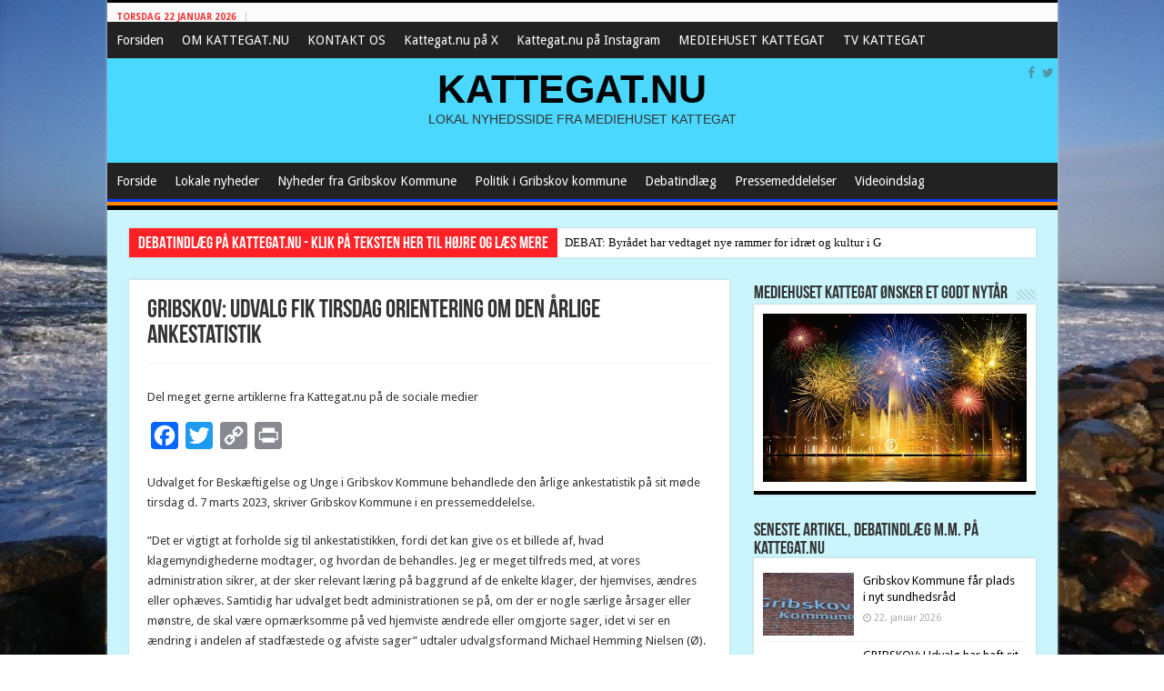

--- FILE ---
content_type: text/html; charset=UTF-8
request_url: https://www.kattegat.nu/gribskov-udvalg-fik-tirsdag-orientering-om-den-aarlige-ankestatistik/
body_size: 24803
content:
<!DOCTYPE html>
<html lang="da-DK" prefix="og: http://ogp.me/ns#">
<head>
<meta charset="UTF-8" />
<link rel="profile" href="http://gmpg.org/xfn/11" />
<link rel="pingback" href="https://www.kattegat.nu/xmlrpc.php" />
<title>GRIBSKOV: Udvalg fik tirsdag orientering om den årlige ankestatistik &#8211; KATTEGAT.NU</title>
<meta property="og:title" content="GRIBSKOV: Udvalg fik tirsdag orientering om den årlige ankestatistik - KATTEGAT.NU"/>
<meta property="og:type" content="article"/>
<meta property="og:description" content="Udvalget for Beskæftigelse og Unge i Gribskov Kommune behandlede den årlige ankestatistik på sit mød"/>
<meta property="og:url" content="https://www.kattegat.nu/gribskov-udvalg-fik-tirsdag-orientering-om-den-aarlige-ankestatistik/"/>
<meta property="og:site_name" content="KATTEGAT.NU"/>
<meta property="og:image" content="https://www.kattegat.nu/wp-content/uploads/2023/03/20230228_184857-scaled.jpg" />
<meta name='robots' content='max-image-preview:large' />
<link rel='dns-prefetch' href='//static.addtoany.com' />
<link rel='dns-prefetch' href='//fonts.googleapis.com' />
<link rel="alternate" type="application/rss+xml" title="KATTEGAT.NU &raquo; Feed" href="https://www.kattegat.nu/feed/" />
<link rel="alternate" type="application/rss+xml" title="KATTEGAT.NU &raquo;-kommentar-feed" href="https://www.kattegat.nu/comments/feed/" />
<link rel="alternate" type="application/rss+xml" title="KATTEGAT.NU &raquo; GRIBSKOV: Udvalg fik tirsdag orientering om den årlige ankestatistik-kommentar-feed" href="https://www.kattegat.nu/gribskov-udvalg-fik-tirsdag-orientering-om-den-aarlige-ankestatistik/feed/" />
<link rel="alternate" title="oEmbed (JSON)" type="application/json+oembed" href="https://www.kattegat.nu/wp-json/oembed/1.0/embed?url=https%3A%2F%2Fwww.kattegat.nu%2Fgribskov-udvalg-fik-tirsdag-orientering-om-den-aarlige-ankestatistik%2F" />
<link rel="alternate" title="oEmbed (XML)" type="text/xml+oembed" href="https://www.kattegat.nu/wp-json/oembed/1.0/embed?url=https%3A%2F%2Fwww.kattegat.nu%2Fgribskov-udvalg-fik-tirsdag-orientering-om-den-aarlige-ankestatistik%2F&#038;format=xml" />
<style id='wp-img-auto-sizes-contain-inline-css' type='text/css'>
img:is([sizes=auto i],[sizes^="auto," i]){contain-intrinsic-size:3000px 1500px}
/*# sourceURL=wp-img-auto-sizes-contain-inline-css */
</style>
<link rel='stylesheet' id='scap.flashblock-css' href='https://www.kattegat.nu/wp-content/plugins/compact-wp-audio-player/css/flashblock.css' type='text/css' media='all' />
<link rel='stylesheet' id='scap.player-css' href='https://www.kattegat.nu/wp-content/plugins/compact-wp-audio-player/css/player.css' type='text/css' media='all' />
<style id='wp-emoji-styles-inline-css' type='text/css'>

	img.wp-smiley, img.emoji {
		display: inline !important;
		border: none !important;
		box-shadow: none !important;
		height: 1em !important;
		width: 1em !important;
		margin: 0 0.07em !important;
		vertical-align: -0.1em !important;
		background: none !important;
		padding: 0 !important;
	}
/*# sourceURL=wp-emoji-styles-inline-css */
</style>
<style id='wp-block-library-inline-css' type='text/css'>
:root{--wp-block-synced-color:#7a00df;--wp-block-synced-color--rgb:122,0,223;--wp-bound-block-color:var(--wp-block-synced-color);--wp-editor-canvas-background:#ddd;--wp-admin-theme-color:#007cba;--wp-admin-theme-color--rgb:0,124,186;--wp-admin-theme-color-darker-10:#006ba1;--wp-admin-theme-color-darker-10--rgb:0,107,160.5;--wp-admin-theme-color-darker-20:#005a87;--wp-admin-theme-color-darker-20--rgb:0,90,135;--wp-admin-border-width-focus:2px}@media (min-resolution:192dpi){:root{--wp-admin-border-width-focus:1.5px}}.wp-element-button{cursor:pointer}:root .has-very-light-gray-background-color{background-color:#eee}:root .has-very-dark-gray-background-color{background-color:#313131}:root .has-very-light-gray-color{color:#eee}:root .has-very-dark-gray-color{color:#313131}:root .has-vivid-green-cyan-to-vivid-cyan-blue-gradient-background{background:linear-gradient(135deg,#00d084,#0693e3)}:root .has-purple-crush-gradient-background{background:linear-gradient(135deg,#34e2e4,#4721fb 50%,#ab1dfe)}:root .has-hazy-dawn-gradient-background{background:linear-gradient(135deg,#faaca8,#dad0ec)}:root .has-subdued-olive-gradient-background{background:linear-gradient(135deg,#fafae1,#67a671)}:root .has-atomic-cream-gradient-background{background:linear-gradient(135deg,#fdd79a,#004a59)}:root .has-nightshade-gradient-background{background:linear-gradient(135deg,#330968,#31cdcf)}:root .has-midnight-gradient-background{background:linear-gradient(135deg,#020381,#2874fc)}:root{--wp--preset--font-size--normal:16px;--wp--preset--font-size--huge:42px}.has-regular-font-size{font-size:1em}.has-larger-font-size{font-size:2.625em}.has-normal-font-size{font-size:var(--wp--preset--font-size--normal)}.has-huge-font-size{font-size:var(--wp--preset--font-size--huge)}.has-text-align-center{text-align:center}.has-text-align-left{text-align:left}.has-text-align-right{text-align:right}.has-fit-text{white-space:nowrap!important}#end-resizable-editor-section{display:none}.aligncenter{clear:both}.items-justified-left{justify-content:flex-start}.items-justified-center{justify-content:center}.items-justified-right{justify-content:flex-end}.items-justified-space-between{justify-content:space-between}.screen-reader-text{border:0;clip-path:inset(50%);height:1px;margin:-1px;overflow:hidden;padding:0;position:absolute;width:1px;word-wrap:normal!important}.screen-reader-text:focus{background-color:#ddd;clip-path:none;color:#444;display:block;font-size:1em;height:auto;left:5px;line-height:normal;padding:15px 23px 14px;text-decoration:none;top:5px;width:auto;z-index:100000}html :where(.has-border-color){border-style:solid}html :where([style*=border-top-color]){border-top-style:solid}html :where([style*=border-right-color]){border-right-style:solid}html :where([style*=border-bottom-color]){border-bottom-style:solid}html :where([style*=border-left-color]){border-left-style:solid}html :where([style*=border-width]){border-style:solid}html :where([style*=border-top-width]){border-top-style:solid}html :where([style*=border-right-width]){border-right-style:solid}html :where([style*=border-bottom-width]){border-bottom-style:solid}html :where([style*=border-left-width]){border-left-style:solid}html :where(img[class*=wp-image-]){height:auto;max-width:100%}:where(figure){margin:0 0 1em}html :where(.is-position-sticky){--wp-admin--admin-bar--position-offset:var(--wp-admin--admin-bar--height,0px)}@media screen and (max-width:600px){html :where(.is-position-sticky){--wp-admin--admin-bar--position-offset:0px}}

/*# sourceURL=wp-block-library-inline-css */
</style><style id='wp-block-image-inline-css' type='text/css'>
.wp-block-image>a,.wp-block-image>figure>a{display:inline-block}.wp-block-image img{box-sizing:border-box;height:auto;max-width:100%;vertical-align:bottom}@media not (prefers-reduced-motion){.wp-block-image img.hide{visibility:hidden}.wp-block-image img.show{animation:show-content-image .4s}}.wp-block-image[style*=border-radius] img,.wp-block-image[style*=border-radius]>a{border-radius:inherit}.wp-block-image.has-custom-border img{box-sizing:border-box}.wp-block-image.aligncenter{text-align:center}.wp-block-image.alignfull>a,.wp-block-image.alignwide>a{width:100%}.wp-block-image.alignfull img,.wp-block-image.alignwide img{height:auto;width:100%}.wp-block-image .aligncenter,.wp-block-image .alignleft,.wp-block-image .alignright,.wp-block-image.aligncenter,.wp-block-image.alignleft,.wp-block-image.alignright{display:table}.wp-block-image .aligncenter>figcaption,.wp-block-image .alignleft>figcaption,.wp-block-image .alignright>figcaption,.wp-block-image.aligncenter>figcaption,.wp-block-image.alignleft>figcaption,.wp-block-image.alignright>figcaption{caption-side:bottom;display:table-caption}.wp-block-image .alignleft{float:left;margin:.5em 1em .5em 0}.wp-block-image .alignright{float:right;margin:.5em 0 .5em 1em}.wp-block-image .aligncenter{margin-left:auto;margin-right:auto}.wp-block-image :where(figcaption){margin-bottom:1em;margin-top:.5em}.wp-block-image.is-style-circle-mask img{border-radius:9999px}@supports ((-webkit-mask-image:none) or (mask-image:none)) or (-webkit-mask-image:none){.wp-block-image.is-style-circle-mask img{border-radius:0;-webkit-mask-image:url('data:image/svg+xml;utf8,<svg viewBox="0 0 100 100" xmlns="http://www.w3.org/2000/svg"><circle cx="50" cy="50" r="50"/></svg>');mask-image:url('data:image/svg+xml;utf8,<svg viewBox="0 0 100 100" xmlns="http://www.w3.org/2000/svg"><circle cx="50" cy="50" r="50"/></svg>');mask-mode:alpha;-webkit-mask-position:center;mask-position:center;-webkit-mask-repeat:no-repeat;mask-repeat:no-repeat;-webkit-mask-size:contain;mask-size:contain}}:root :where(.wp-block-image.is-style-rounded img,.wp-block-image .is-style-rounded img){border-radius:9999px}.wp-block-image figure{margin:0}.wp-lightbox-container{display:flex;flex-direction:column;position:relative}.wp-lightbox-container img{cursor:zoom-in}.wp-lightbox-container img:hover+button{opacity:1}.wp-lightbox-container button{align-items:center;backdrop-filter:blur(16px) saturate(180%);background-color:#5a5a5a40;border:none;border-radius:4px;cursor:zoom-in;display:flex;height:20px;justify-content:center;opacity:0;padding:0;position:absolute;right:16px;text-align:center;top:16px;width:20px;z-index:100}@media not (prefers-reduced-motion){.wp-lightbox-container button{transition:opacity .2s ease}}.wp-lightbox-container button:focus-visible{outline:3px auto #5a5a5a40;outline:3px auto -webkit-focus-ring-color;outline-offset:3px}.wp-lightbox-container button:hover{cursor:pointer;opacity:1}.wp-lightbox-container button:focus{opacity:1}.wp-lightbox-container button:focus,.wp-lightbox-container button:hover,.wp-lightbox-container button:not(:hover):not(:active):not(.has-background){background-color:#5a5a5a40;border:none}.wp-lightbox-overlay{box-sizing:border-box;cursor:zoom-out;height:100vh;left:0;overflow:hidden;position:fixed;top:0;visibility:hidden;width:100%;z-index:100000}.wp-lightbox-overlay .close-button{align-items:center;cursor:pointer;display:flex;justify-content:center;min-height:40px;min-width:40px;padding:0;position:absolute;right:calc(env(safe-area-inset-right) + 16px);top:calc(env(safe-area-inset-top) + 16px);z-index:5000000}.wp-lightbox-overlay .close-button:focus,.wp-lightbox-overlay .close-button:hover,.wp-lightbox-overlay .close-button:not(:hover):not(:active):not(.has-background){background:none;border:none}.wp-lightbox-overlay .lightbox-image-container{height:var(--wp--lightbox-container-height);left:50%;overflow:hidden;position:absolute;top:50%;transform:translate(-50%,-50%);transform-origin:top left;width:var(--wp--lightbox-container-width);z-index:9999999999}.wp-lightbox-overlay .wp-block-image{align-items:center;box-sizing:border-box;display:flex;height:100%;justify-content:center;margin:0;position:relative;transform-origin:0 0;width:100%;z-index:3000000}.wp-lightbox-overlay .wp-block-image img{height:var(--wp--lightbox-image-height);min-height:var(--wp--lightbox-image-height);min-width:var(--wp--lightbox-image-width);width:var(--wp--lightbox-image-width)}.wp-lightbox-overlay .wp-block-image figcaption{display:none}.wp-lightbox-overlay button{background:none;border:none}.wp-lightbox-overlay .scrim{background-color:#fff;height:100%;opacity:.9;position:absolute;width:100%;z-index:2000000}.wp-lightbox-overlay.active{visibility:visible}@media not (prefers-reduced-motion){.wp-lightbox-overlay.active{animation:turn-on-visibility .25s both}.wp-lightbox-overlay.active img{animation:turn-on-visibility .35s both}.wp-lightbox-overlay.show-closing-animation:not(.active){animation:turn-off-visibility .35s both}.wp-lightbox-overlay.show-closing-animation:not(.active) img{animation:turn-off-visibility .25s both}.wp-lightbox-overlay.zoom.active{animation:none;opacity:1;visibility:visible}.wp-lightbox-overlay.zoom.active .lightbox-image-container{animation:lightbox-zoom-in .4s}.wp-lightbox-overlay.zoom.active .lightbox-image-container img{animation:none}.wp-lightbox-overlay.zoom.active .scrim{animation:turn-on-visibility .4s forwards}.wp-lightbox-overlay.zoom.show-closing-animation:not(.active){animation:none}.wp-lightbox-overlay.zoom.show-closing-animation:not(.active) .lightbox-image-container{animation:lightbox-zoom-out .4s}.wp-lightbox-overlay.zoom.show-closing-animation:not(.active) .lightbox-image-container img{animation:none}.wp-lightbox-overlay.zoom.show-closing-animation:not(.active) .scrim{animation:turn-off-visibility .4s forwards}}@keyframes show-content-image{0%{visibility:hidden}99%{visibility:hidden}to{visibility:visible}}@keyframes turn-on-visibility{0%{opacity:0}to{opacity:1}}@keyframes turn-off-visibility{0%{opacity:1;visibility:visible}99%{opacity:0;visibility:visible}to{opacity:0;visibility:hidden}}@keyframes lightbox-zoom-in{0%{transform:translate(calc((-100vw + var(--wp--lightbox-scrollbar-width))/2 + var(--wp--lightbox-initial-left-position)),calc(-50vh + var(--wp--lightbox-initial-top-position))) scale(var(--wp--lightbox-scale))}to{transform:translate(-50%,-50%) scale(1)}}@keyframes lightbox-zoom-out{0%{transform:translate(-50%,-50%) scale(1);visibility:visible}99%{visibility:visible}to{transform:translate(calc((-100vw + var(--wp--lightbox-scrollbar-width))/2 + var(--wp--lightbox-initial-left-position)),calc(-50vh + var(--wp--lightbox-initial-top-position))) scale(var(--wp--lightbox-scale));visibility:hidden}}
/*# sourceURL=https://www.kattegat.nu/wp-includes/blocks/image/style.min.css */
</style>
<style id='wp-block-paragraph-inline-css' type='text/css'>
.is-small-text{font-size:.875em}.is-regular-text{font-size:1em}.is-large-text{font-size:2.25em}.is-larger-text{font-size:3em}.has-drop-cap:not(:focus):first-letter{float:left;font-size:8.4em;font-style:normal;font-weight:100;line-height:.68;margin:.05em .1em 0 0;text-transform:uppercase}body.rtl .has-drop-cap:not(:focus):first-letter{float:none;margin-left:.1em}p.has-drop-cap.has-background{overflow:hidden}:root :where(p.has-background){padding:1.25em 2.375em}:where(p.has-text-color:not(.has-link-color)) a{color:inherit}p.has-text-align-left[style*="writing-mode:vertical-lr"],p.has-text-align-right[style*="writing-mode:vertical-rl"]{rotate:180deg}
/*# sourceURL=https://www.kattegat.nu/wp-includes/blocks/paragraph/style.min.css */
</style>
<style id='global-styles-inline-css' type='text/css'>
:root{--wp--preset--aspect-ratio--square: 1;--wp--preset--aspect-ratio--4-3: 4/3;--wp--preset--aspect-ratio--3-4: 3/4;--wp--preset--aspect-ratio--3-2: 3/2;--wp--preset--aspect-ratio--2-3: 2/3;--wp--preset--aspect-ratio--16-9: 16/9;--wp--preset--aspect-ratio--9-16: 9/16;--wp--preset--color--black: #000000;--wp--preset--color--cyan-bluish-gray: #abb8c3;--wp--preset--color--white: #ffffff;--wp--preset--color--pale-pink: #f78da7;--wp--preset--color--vivid-red: #cf2e2e;--wp--preset--color--luminous-vivid-orange: #ff6900;--wp--preset--color--luminous-vivid-amber: #fcb900;--wp--preset--color--light-green-cyan: #7bdcb5;--wp--preset--color--vivid-green-cyan: #00d084;--wp--preset--color--pale-cyan-blue: #8ed1fc;--wp--preset--color--vivid-cyan-blue: #0693e3;--wp--preset--color--vivid-purple: #9b51e0;--wp--preset--gradient--vivid-cyan-blue-to-vivid-purple: linear-gradient(135deg,rgb(6,147,227) 0%,rgb(155,81,224) 100%);--wp--preset--gradient--light-green-cyan-to-vivid-green-cyan: linear-gradient(135deg,rgb(122,220,180) 0%,rgb(0,208,130) 100%);--wp--preset--gradient--luminous-vivid-amber-to-luminous-vivid-orange: linear-gradient(135deg,rgb(252,185,0) 0%,rgb(255,105,0) 100%);--wp--preset--gradient--luminous-vivid-orange-to-vivid-red: linear-gradient(135deg,rgb(255,105,0) 0%,rgb(207,46,46) 100%);--wp--preset--gradient--very-light-gray-to-cyan-bluish-gray: linear-gradient(135deg,rgb(238,238,238) 0%,rgb(169,184,195) 100%);--wp--preset--gradient--cool-to-warm-spectrum: linear-gradient(135deg,rgb(74,234,220) 0%,rgb(151,120,209) 20%,rgb(207,42,186) 40%,rgb(238,44,130) 60%,rgb(251,105,98) 80%,rgb(254,248,76) 100%);--wp--preset--gradient--blush-light-purple: linear-gradient(135deg,rgb(255,206,236) 0%,rgb(152,150,240) 100%);--wp--preset--gradient--blush-bordeaux: linear-gradient(135deg,rgb(254,205,165) 0%,rgb(254,45,45) 50%,rgb(107,0,62) 100%);--wp--preset--gradient--luminous-dusk: linear-gradient(135deg,rgb(255,203,112) 0%,rgb(199,81,192) 50%,rgb(65,88,208) 100%);--wp--preset--gradient--pale-ocean: linear-gradient(135deg,rgb(255,245,203) 0%,rgb(182,227,212) 50%,rgb(51,167,181) 100%);--wp--preset--gradient--electric-grass: linear-gradient(135deg,rgb(202,248,128) 0%,rgb(113,206,126) 100%);--wp--preset--gradient--midnight: linear-gradient(135deg,rgb(2,3,129) 0%,rgb(40,116,252) 100%);--wp--preset--font-size--small: 13px;--wp--preset--font-size--medium: 20px;--wp--preset--font-size--large: 36px;--wp--preset--font-size--x-large: 42px;--wp--preset--spacing--20: 0.44rem;--wp--preset--spacing--30: 0.67rem;--wp--preset--spacing--40: 1rem;--wp--preset--spacing--50: 1.5rem;--wp--preset--spacing--60: 2.25rem;--wp--preset--spacing--70: 3.38rem;--wp--preset--spacing--80: 5.06rem;--wp--preset--shadow--natural: 6px 6px 9px rgba(0, 0, 0, 0.2);--wp--preset--shadow--deep: 12px 12px 50px rgba(0, 0, 0, 0.4);--wp--preset--shadow--sharp: 6px 6px 0px rgba(0, 0, 0, 0.2);--wp--preset--shadow--outlined: 6px 6px 0px -3px rgb(255, 255, 255), 6px 6px rgb(0, 0, 0);--wp--preset--shadow--crisp: 6px 6px 0px rgb(0, 0, 0);}:where(.is-layout-flex){gap: 0.5em;}:where(.is-layout-grid){gap: 0.5em;}body .is-layout-flex{display: flex;}.is-layout-flex{flex-wrap: wrap;align-items: center;}.is-layout-flex > :is(*, div){margin: 0;}body .is-layout-grid{display: grid;}.is-layout-grid > :is(*, div){margin: 0;}:where(.wp-block-columns.is-layout-flex){gap: 2em;}:where(.wp-block-columns.is-layout-grid){gap: 2em;}:where(.wp-block-post-template.is-layout-flex){gap: 1.25em;}:where(.wp-block-post-template.is-layout-grid){gap: 1.25em;}.has-black-color{color: var(--wp--preset--color--black) !important;}.has-cyan-bluish-gray-color{color: var(--wp--preset--color--cyan-bluish-gray) !important;}.has-white-color{color: var(--wp--preset--color--white) !important;}.has-pale-pink-color{color: var(--wp--preset--color--pale-pink) !important;}.has-vivid-red-color{color: var(--wp--preset--color--vivid-red) !important;}.has-luminous-vivid-orange-color{color: var(--wp--preset--color--luminous-vivid-orange) !important;}.has-luminous-vivid-amber-color{color: var(--wp--preset--color--luminous-vivid-amber) !important;}.has-light-green-cyan-color{color: var(--wp--preset--color--light-green-cyan) !important;}.has-vivid-green-cyan-color{color: var(--wp--preset--color--vivid-green-cyan) !important;}.has-pale-cyan-blue-color{color: var(--wp--preset--color--pale-cyan-blue) !important;}.has-vivid-cyan-blue-color{color: var(--wp--preset--color--vivid-cyan-blue) !important;}.has-vivid-purple-color{color: var(--wp--preset--color--vivid-purple) !important;}.has-black-background-color{background-color: var(--wp--preset--color--black) !important;}.has-cyan-bluish-gray-background-color{background-color: var(--wp--preset--color--cyan-bluish-gray) !important;}.has-white-background-color{background-color: var(--wp--preset--color--white) !important;}.has-pale-pink-background-color{background-color: var(--wp--preset--color--pale-pink) !important;}.has-vivid-red-background-color{background-color: var(--wp--preset--color--vivid-red) !important;}.has-luminous-vivid-orange-background-color{background-color: var(--wp--preset--color--luminous-vivid-orange) !important;}.has-luminous-vivid-amber-background-color{background-color: var(--wp--preset--color--luminous-vivid-amber) !important;}.has-light-green-cyan-background-color{background-color: var(--wp--preset--color--light-green-cyan) !important;}.has-vivid-green-cyan-background-color{background-color: var(--wp--preset--color--vivid-green-cyan) !important;}.has-pale-cyan-blue-background-color{background-color: var(--wp--preset--color--pale-cyan-blue) !important;}.has-vivid-cyan-blue-background-color{background-color: var(--wp--preset--color--vivid-cyan-blue) !important;}.has-vivid-purple-background-color{background-color: var(--wp--preset--color--vivid-purple) !important;}.has-black-border-color{border-color: var(--wp--preset--color--black) !important;}.has-cyan-bluish-gray-border-color{border-color: var(--wp--preset--color--cyan-bluish-gray) !important;}.has-white-border-color{border-color: var(--wp--preset--color--white) !important;}.has-pale-pink-border-color{border-color: var(--wp--preset--color--pale-pink) !important;}.has-vivid-red-border-color{border-color: var(--wp--preset--color--vivid-red) !important;}.has-luminous-vivid-orange-border-color{border-color: var(--wp--preset--color--luminous-vivid-orange) !important;}.has-luminous-vivid-amber-border-color{border-color: var(--wp--preset--color--luminous-vivid-amber) !important;}.has-light-green-cyan-border-color{border-color: var(--wp--preset--color--light-green-cyan) !important;}.has-vivid-green-cyan-border-color{border-color: var(--wp--preset--color--vivid-green-cyan) !important;}.has-pale-cyan-blue-border-color{border-color: var(--wp--preset--color--pale-cyan-blue) !important;}.has-vivid-cyan-blue-border-color{border-color: var(--wp--preset--color--vivid-cyan-blue) !important;}.has-vivid-purple-border-color{border-color: var(--wp--preset--color--vivid-purple) !important;}.has-vivid-cyan-blue-to-vivid-purple-gradient-background{background: var(--wp--preset--gradient--vivid-cyan-blue-to-vivid-purple) !important;}.has-light-green-cyan-to-vivid-green-cyan-gradient-background{background: var(--wp--preset--gradient--light-green-cyan-to-vivid-green-cyan) !important;}.has-luminous-vivid-amber-to-luminous-vivid-orange-gradient-background{background: var(--wp--preset--gradient--luminous-vivid-amber-to-luminous-vivid-orange) !important;}.has-luminous-vivid-orange-to-vivid-red-gradient-background{background: var(--wp--preset--gradient--luminous-vivid-orange-to-vivid-red) !important;}.has-very-light-gray-to-cyan-bluish-gray-gradient-background{background: var(--wp--preset--gradient--very-light-gray-to-cyan-bluish-gray) !important;}.has-cool-to-warm-spectrum-gradient-background{background: var(--wp--preset--gradient--cool-to-warm-spectrum) !important;}.has-blush-light-purple-gradient-background{background: var(--wp--preset--gradient--blush-light-purple) !important;}.has-blush-bordeaux-gradient-background{background: var(--wp--preset--gradient--blush-bordeaux) !important;}.has-luminous-dusk-gradient-background{background: var(--wp--preset--gradient--luminous-dusk) !important;}.has-pale-ocean-gradient-background{background: var(--wp--preset--gradient--pale-ocean) !important;}.has-electric-grass-gradient-background{background: var(--wp--preset--gradient--electric-grass) !important;}.has-midnight-gradient-background{background: var(--wp--preset--gradient--midnight) !important;}.has-small-font-size{font-size: var(--wp--preset--font-size--small) !important;}.has-medium-font-size{font-size: var(--wp--preset--font-size--medium) !important;}.has-large-font-size{font-size: var(--wp--preset--font-size--large) !important;}.has-x-large-font-size{font-size: var(--wp--preset--font-size--x-large) !important;}
/*# sourceURL=global-styles-inline-css */
</style>

<style id='classic-theme-styles-inline-css' type='text/css'>
/*! This file is auto-generated */
.wp-block-button__link{color:#fff;background-color:#32373c;border-radius:9999px;box-shadow:none;text-decoration:none;padding:calc(.667em + 2px) calc(1.333em + 2px);font-size:1.125em}.wp-block-file__button{background:#32373c;color:#fff;text-decoration:none}
/*# sourceURL=/wp-includes/css/classic-themes.min.css */
</style>
<link rel='stylesheet' id='megamenu-css' href='https://www.kattegat.nu/wp-content/uploads/maxmegamenu/style.css' type='text/css' media='all' />
<link rel='stylesheet' id='dashicons-css' href='https://www.kattegat.nu/wp-includes/css/dashicons.min.css' type='text/css' media='all' />
<link rel='stylesheet' id='tie-style-css' href='https://www.kattegat.nu/wp-content/themes/sahifa/style.css' type='text/css' media='all' />
<link rel='stylesheet' id='tie-ilightbox-skin-css' href='https://www.kattegat.nu/wp-content/themes/sahifa/css/ilightbox/dark-skin/skin.css' type='text/css' media='all' />
<link rel='stylesheet' id='Droid+Sans-css' href='https://fonts.googleapis.com/css?family=Droid+Sans%3Aregular%2C700' type='text/css' media='all' />
<link rel='stylesheet' id='addtoany-css' href='https://www.kattegat.nu/wp-content/plugins/add-to-any/addtoany.min.css' type='text/css' media='all' />
<script type="text/javascript" src="https://www.kattegat.nu/wp-content/plugins/compact-wp-audio-player/js/soundmanager2-nodebug-jsmin.js" id="scap.soundmanager2-js"></script>
<script type="text/javascript" id="addtoany-core-js-before">
/* <![CDATA[ */
window.a2a_config=window.a2a_config||{};a2a_config.callbacks=[];a2a_config.overlays=[];a2a_config.templates={};a2a_localize = {
	Share: "Share",
	Save: "Save",
	Subscribe: "Subscribe",
	Email: "Email",
	Bookmark: "Bookmark",
	ShowAll: "Show all",
	ShowLess: "Show less",
	FindServices: "Find service(s)",
	FindAnyServiceToAddTo: "Instantly find any service to add to",
	PoweredBy: "Powered by",
	ShareViaEmail: "Share via email",
	SubscribeViaEmail: "Subscribe via email",
	BookmarkInYourBrowser: "Bookmark in your browser",
	BookmarkInstructions: "Press Ctrl+D or \u2318+D to bookmark this page",
	AddToYourFavorites: "Add to your favorites",
	SendFromWebOrProgram: "Send from any email address or email program",
	EmailProgram: "Email program",
	More: "More&#8230;",
	ThanksForSharing: "Thanks for sharing!",
	ThanksForFollowing: "Thanks for following!"
};


//# sourceURL=addtoany-core-js-before
/* ]]> */
</script>
<script type="text/javascript" defer src="https://static.addtoany.com/menu/page.js" id="addtoany-core-js"></script>
<script type="text/javascript" src="https://www.kattegat.nu/wp-includes/js/jquery/jquery.min.js" id="jquery-core-js"></script>
<script type="text/javascript" src="https://www.kattegat.nu/wp-includes/js/jquery/jquery-migrate.min.js" id="jquery-migrate-js"></script>
<script type="text/javascript" defer src="https://www.kattegat.nu/wp-content/plugins/add-to-any/addtoany.min.js" id="addtoany-jquery-js"></script>
<link rel="https://api.w.org/" href="https://www.kattegat.nu/wp-json/" /><link rel="alternate" title="JSON" type="application/json" href="https://www.kattegat.nu/wp-json/wp/v2/posts/22587" /><link rel="EditURI" type="application/rsd+xml" title="RSD" href="https://www.kattegat.nu/xmlrpc.php?rsd" />
<meta name="generator" content="WordPress 6.9" />
<link rel="canonical" href="https://www.kattegat.nu/gribskov-udvalg-fik-tirsdag-orientering-om-den-aarlige-ankestatistik/" />
<link rel='shortlink' href='https://www.kattegat.nu/?p=22587' />
<style>[class*=" icon-oc-"],[class^=icon-oc-]{speak:none;font-style:normal;font-weight:400;font-variant:normal;text-transform:none;line-height:1;-webkit-font-smoothing:antialiased;-moz-osx-font-smoothing:grayscale}.icon-oc-one-com-white-32px-fill:before{content:"901"}.icon-oc-one-com:before{content:"900"}#one-com-icon,.toplevel_page_onecom-wp .wp-menu-image{speak:none;display:flex;align-items:center;justify-content:center;text-transform:none;line-height:1;-webkit-font-smoothing:antialiased;-moz-osx-font-smoothing:grayscale}.onecom-wp-admin-bar-item>a,.toplevel_page_onecom-wp>.wp-menu-name{font-size:16px;font-weight:400;line-height:1}.toplevel_page_onecom-wp>.wp-menu-name img{width:69px;height:9px;}.wp-submenu-wrap.wp-submenu>.wp-submenu-head>img{width:88px;height:auto}.onecom-wp-admin-bar-item>a img{height:7px!important}.onecom-wp-admin-bar-item>a img,.toplevel_page_onecom-wp>.wp-menu-name img{opacity:.8}.onecom-wp-admin-bar-item.hover>a img,.toplevel_page_onecom-wp.wp-has-current-submenu>.wp-menu-name img,li.opensub>a.toplevel_page_onecom-wp>.wp-menu-name img{opacity:1}#one-com-icon:before,.onecom-wp-admin-bar-item>a:before,.toplevel_page_onecom-wp>.wp-menu-image:before{content:'';position:static!important;background-color:rgba(240,245,250,.4);border-radius:102px;width:18px;height:18px;padding:0!important}.onecom-wp-admin-bar-item>a:before{width:14px;height:14px}.onecom-wp-admin-bar-item.hover>a:before,.toplevel_page_onecom-wp.opensub>a>.wp-menu-image:before,.toplevel_page_onecom-wp.wp-has-current-submenu>.wp-menu-image:before{background-color:#76b82a}.onecom-wp-admin-bar-item>a{display:inline-flex!important;align-items:center;justify-content:center}#one-com-logo-wrapper{font-size:4em}#one-com-icon{vertical-align:middle}.imagify-welcome{display:none !important;}</style><link rel="shortcut icon" href="https://www.kattegat.nu/wp-content/uploads/2023/12/FB-foto-1-Raageleje-strand.jpg" title="Favicon" />
<!--[if IE]>
<script type="text/javascript">jQuery(document).ready(function (){ jQuery(".menu-item").has("ul").children("a").attr("aria-haspopup", "true");});</script>
<![endif]-->
<!--[if lt IE 9]>
<script src="https://www.kattegat.nu/wp-content/themes/sahifa/js/html5.js"></script>
<script src="https://www.kattegat.nu/wp-content/themes/sahifa/js/selectivizr-min.js"></script>
<![endif]-->
<!--[if IE 9]>
<link rel="stylesheet" type="text/css" media="all" href="https://www.kattegat.nu/wp-content/themes/sahifa/css/ie9.css" />
<![endif]-->
<!--[if IE 8]>
<link rel="stylesheet" type="text/css" media="all" href="https://www.kattegat.nu/wp-content/themes/sahifa/css/ie8.css" />
<![endif]-->
<!--[if IE 7]>
<link rel="stylesheet" type="text/css" media="all" href="https://www.kattegat.nu/wp-content/themes/sahifa/css/ie7.css" />
<![endif]-->


<meta name="viewport" content="width=device-width, initial-scale=1.0" />



<style type="text/css" media="screen">

body{
	font-family: 'Droid Sans';
}

::-webkit-scrollbar {
	width: 8px;
	height:8px;
}


::-moz-selection { background: #ff7b00;}
::selection { background: #ff7b00; }
#main-nav,
.cat-box-content,
#sidebar .widget-container,
.post-listing,
#commentform {
	border-bottom-color: #000000;
}

.search-block .search-button,
#topcontrol,
#main-nav ul li.current-menu-item a,
#main-nav ul li.current-menu-item a:hover,
#main-nav ul li.current_page_parent a,
#main-nav ul li.current_page_parent a:hover,
#main-nav ul li.current-menu-parent a,
#main-nav ul li.current-menu-parent a:hover,
#main-nav ul li.current-page-ancestor a,
#main-nav ul li.current-page-ancestor a:hover,
.pagination span.current,
.share-post span.share-text,
.flex-control-paging li a.flex-active,
.ei-slider-thumbs li.ei-slider-element,
.review-percentage .review-item span span,
.review-final-score,
.button,
a.button,
a.more-link,
#main-content input[type="submit"],
.form-submit #submit,
#login-form .login-button,
.widget-feedburner .feedburner-subscribe,
input[type="submit"],
#buddypress button,
#buddypress a.button,
#buddypress input[type=submit],
#buddypress input[type=reset],
#buddypress ul.button-nav li a,
#buddypress div.generic-button a,
#buddypress .comment-reply-link,
#buddypress div.item-list-tabs ul li a span,
#buddypress div.item-list-tabs ul li.selected a,
#buddypress div.item-list-tabs ul li.current a,
#buddypress #members-directory-form div.item-list-tabs ul li.selected span,
#members-list-options a.selected,
#groups-list-options a.selected,
body.dark-skin #buddypress div.item-list-tabs ul li a span,
body.dark-skin #buddypress div.item-list-tabs ul li.selected a,
body.dark-skin #buddypress div.item-list-tabs ul li.current a,
body.dark-skin #members-list-options a.selected,
body.dark-skin #groups-list-options a.selected,
.search-block-large .search-button,
#featured-posts .flex-next:hover,
#featured-posts .flex-prev:hover,
a.tie-cart span.shooping-count,
.woocommerce span.onsale,
.woocommerce-page span.onsale ,
.woocommerce .widget_price_filter .ui-slider .ui-slider-handle,
.woocommerce-page .widget_price_filter .ui-slider .ui-slider-handle,
#check-also-close,
a.post-slideshow-next,
a.post-slideshow-prev,
.widget_price_filter .ui-slider .ui-slider-handle,
.quantity .minus:hover,
.quantity .plus:hover,
.mejs-container .mejs-controls .mejs-time-rail .mejs-time-current,
#reading-position-indicator  {
	background-color:#000000;
}

::-webkit-scrollbar-thumb{
	background-color:#000000 !important;
}

#theme-footer,
#theme-header,
.top-nav ul li.current-menu-item:before,
#main-nav .menu-sub-content ,
#main-nav ul ul,
#check-also-box {
	border-top-color: #000000;
}

.search-block:after {
	border-right-color:#000000;
}

body.rtl .search-block:after {
	border-left-color:#000000;
}

#main-nav ul > li.menu-item-has-children:hover > a:after,
#main-nav ul > li.mega-menu:hover > a:after {
	border-color:transparent transparent #000000;
}

.widget.timeline-posts li a:hover,
.widget.timeline-posts li a:hover span.tie-date {
	color: #000000;
}

.widget.timeline-posts li a:hover span.tie-date:before {
	background: #000000;
	border-color: #000000;
}

#order_review,
#order_review_heading {
	border-color: #000000;
}


.background-cover{
	background-color:#f7f7f7 !important;
	background-image : url('https://www.kattegat.nu/wp-content/uploads/2020/01/49572462_1900442446736040_1248484565597552640_o.jpg') !important;
	filter: progid:DXImageTransform.Microsoft.AlphaImageLoader(src='https://www.kattegat.nu/wp-content/uploads/2020/01/49572462_1900442446736040_1248484565597552640_o.jpg',sizingMethod='scale') !important;
	-ms-filter: "progid:DXImageTransform.Microsoft.AlphaImageLoader(src='https://www.kattegat.nu/wp-content/uploads/2020/01/49572462_1900442446736040_1248484565597552640_o.jpg',sizingMethod='scale')" !important;
}
	
a {
	color: #050505;
}
		
a:hover {
	color: #0597ff;
}
		
.top-nav ul li a:hover, .top-nav ul li:hover > a, .top-nav ul :hover > a , .top-nav ul li.current-menu-item a {
	color: #0015ff;
}
		
#main-nav ul li.current-menu-item a, #main-nav ul li.current_page_parent a {
	color: #0ec7f0;
}
		
.today-date  {
	color: #ed3434;
}
		
.top-nav ul li a , .top-nav ul ul a {
	color: #000000;
}
		
.footer-widget-top h4 {
	color: #030303;
}
		
#theme-footer a {
	color: #030303;
}
		
#theme-footer a:hover {
	color: #000000;
}
		
#theme-header {
	background-color:#4ad8ff !important; 
				}


#theme-footer {
	background-color:#6cc6e6 !important; 
				}

#main-nav {
	background: #033dfc;
	box-shadow: inset -1px -5px 0px -1px #ff8800;
}

#main-nav ul ul, #main-nav ul li.mega-menu .mega-menu-block { background-color:#080808 !important;}

#wrapper, #wrapper.wide-layout, #wrapper.boxed-all { background:#caf5fc     ;}

.breaking-news span.breaking-news-title {background: #ff2125;}

.tie-cat-16 a.more-link {background-color:#ffffff;}
.tie-cat-16 .cat-box-content {border-bottom-color:#ffffff; }
			
</style>

<link rel="icon" href="https://www.kattegat.nu/wp-content/uploads/2021/09/cropped-MK-Kattegat.nu_-32x32.jpg" sizes="32x32" />
<link rel="icon" href="https://www.kattegat.nu/wp-content/uploads/2021/09/cropped-MK-Kattegat.nu_-192x192.jpg" sizes="192x192" />
<link rel="apple-touch-icon" href="https://www.kattegat.nu/wp-content/uploads/2021/09/cropped-MK-Kattegat.nu_-180x180.jpg" />
<meta name="msapplication-TileImage" content="https://www.kattegat.nu/wp-content/uploads/2021/09/cropped-MK-Kattegat.nu_-270x270.jpg" />
<style type="text/css">/** Mega Menu CSS: fs **/</style>
<link rel='stylesheet' id='mediaelement-css' href='https://www.kattegat.nu/wp-includes/js/mediaelement/mediaelementplayer-legacy.min.css' type='text/css' media='all' />
<link rel='stylesheet' id='wp-mediaelement-css' href='https://www.kattegat.nu/wp-includes/js/mediaelement/wp-mediaelement.min.css' type='text/css' media='all' />
</head>
<body id="top" class="wp-singular post-template-default single single-post postid-22587 single-format-standard wp-theme-sahifa mega-menu-top-menu mega-menu-primary lazy-enabled">

<div class="wrapper-outer">

	<div class="background-cover"></div>

	<aside id="slide-out">

	
			<div class="social-icons">
		<a class="ttip-none" title="Facebook" href="https://www.facebook.com/kattegat.nu" target="_blank"><i class="fa fa-facebook"></i></a><a class="ttip-none" title="Twitter" href="https://www.twitter.com/kattegat.nu" target="_blank"><i class="fa fa-twitter"></i></a>
			</div>

	
		<div id="mobile-menu" ></div>
	</aside><!-- #slide-out /-->

		<div id="wrapper" class="boxed-all">
		<div class="inner-wrapper">

		<header id="theme-header" class="theme-header center-logo">
						<div id="top-nav" class="top-nav">
				<div class="container">

							<span class="today-date">torsdag 22 januar 2026</span>
				<div id="mega-menu-wrap-top-menu" class="mega-menu-wrap"><div class="mega-menu-toggle"><div class="mega-toggle-blocks-left"></div><div class="mega-toggle-blocks-center"></div><div class="mega-toggle-blocks-right"><div class='mega-toggle-block mega-menu-toggle-animated-block mega-toggle-block-0' id='mega-toggle-block-0'><button aria-label="Toggle Menu" class="mega-toggle-animated mega-toggle-animated-slider" type="button" aria-expanded="false">
                  <span class="mega-toggle-animated-box">
                    <span class="mega-toggle-animated-inner"></span>
                  </span>
                </button></div></div></div><ul id="mega-menu-top-menu" class="mega-menu max-mega-menu mega-menu-horizontal mega-no-js" data-event="hover" data-effect="disabled" data-effect-speed="200" data-effect-mobile="disabled" data-effect-speed-mobile="0" data-mobile-force-width="false" data-second-click="go" data-document-click="collapse" data-vertical-behaviour="standard" data-breakpoint="768" data-unbind="true" data-mobile-state="collapse_all" data-mobile-direction="vertical" data-hover-intent-timeout="300" data-hover-intent-interval="100"><li class="mega-menu-item mega-menu-item-type-custom mega-menu-item-object-custom mega-menu-item-home mega-align-bottom-left mega-menu-flyout mega-menu-item-13047" id="mega-menu-item-13047"><a class="mega-menu-link" href="http://www.kattegat.nu" tabindex="0">Forsiden</a></li><li class="mega-menu-item mega-menu-item-type-post_type mega-menu-item-object-page mega-align-bottom-left mega-menu-flyout mega-menu-item-740" id="mega-menu-item-740"><a class="mega-menu-link" href="https://www.kattegat.nu/om-kattegat-nu/" tabindex="0">OM KATTEGAT.NU</a></li><li class="mega-menu-item mega-menu-item-type-post_type mega-menu-item-object-page mega-align-bottom-left mega-menu-flyout mega-menu-item-741" id="mega-menu-item-741"><a class="mega-menu-link" href="https://www.kattegat.nu/kontakt/" tabindex="0">KONTAKT OS</a></li><li class="mega-menu-item mega-menu-item-type-custom mega-menu-item-object-custom mega-align-bottom-left mega-menu-flyout mega-menu-item-5848" id="mega-menu-item-5848"><a class="mega-menu-link" href="https://twitter.com/Kattegat_nu" tabindex="0">Kattegat.nu på X</a></li><li class="mega-menu-item mega-menu-item-type-custom mega-menu-item-object-custom mega-align-bottom-left mega-menu-flyout mega-menu-item-5849" id="mega-menu-item-5849"><a class="mega-menu-link" href="https://www.instagram.com/kattegat.nu/" tabindex="0">Kattegat.nu på Instagram</a></li><li class="mega-menu-item mega-menu-item-type-post_type mega-menu-item-object-page mega-align-bottom-left mega-menu-flyout mega-menu-item-738" id="mega-menu-item-738"><a class="mega-menu-link" href="https://www.kattegat.nu/mediehuset-i-vejby/" tabindex="0">MEDIEHUSET KATTEGAT</a></li><li class="mega-menu-item mega-menu-item-type-custom mega-menu-item-object-custom mega-align-bottom-left mega-menu-flyout mega-menu-item-1231" id="mega-menu-item-1231"><a class="mega-menu-link" href="http://www.tvkattegat.dk" tabindex="0">TV KATTEGAT</a></li></ul></div>
			<div class="social-icons">
		<a class="ttip-none" title="Facebook" href="https://www.facebook.com/kattegat.nu" target="_blank"><i class="fa fa-facebook"></i></a><a class="ttip-none" title="Twitter" href="https://www.twitter.com/kattegat.nu" target="_blank"><i class="fa fa-twitter"></i></a>
			</div>

	
	
				</div><!-- .container /-->
			</div><!-- .top-menu /-->
			
		<div class="header-content">

					<a id="slide-out-open" class="slide-out-open" href="#"><span></span></a>
		
			<div class="logo" style=" margin-top:20px; margin-bottom:20px;">
			<h2>				<a  href="https://www.kattegat.nu/">KATTEGAT.NU</a>
				<span>LOKAL NYHEDSSIDE FRA MEDIEHUSET KATTEGAT</span>
							</h2>			</div><!-- .logo /-->
						<div class="clear"></div>

		</div>
													<nav id="main-nav">
				<div class="container">

				
					<div id="mega-menu-wrap-primary" class="mega-menu-wrap"><div class="mega-menu-toggle"><div class="mega-toggle-blocks-left"></div><div class="mega-toggle-blocks-center"></div><div class="mega-toggle-blocks-right"><div class='mega-toggle-block mega-menu-toggle-animated-block mega-toggle-block-0' id='mega-toggle-block-0'><button aria-label="Toggle Menu" class="mega-toggle-animated mega-toggle-animated-slider" type="button" aria-expanded="false">
                  <span class="mega-toggle-animated-box">
                    <span class="mega-toggle-animated-inner"></span>
                  </span>
                </button></div></div></div><ul id="mega-menu-primary" class="mega-menu max-mega-menu mega-menu-horizontal mega-no-js" data-event="hover_intent" data-effect="disabled" data-effect-speed="200" data-effect-mobile="disabled" data-effect-speed-mobile="0" data-mobile-force-width="false" data-second-click="go" data-document-click="collapse" data-vertical-behaviour="standard" data-breakpoint="768" data-unbind="true" data-mobile-state="collapse_all" data-mobile-direction="vertical" data-hover-intent-timeout="300" data-hover-intent-interval="100"><li class="mega-menu-item mega-menu-item-type-custom mega-menu-item-object-custom mega-align-bottom-left mega-menu-flyout mega-menu-item-5656" id="mega-menu-item-5656"><a class="mega-menu-link" href="http://kattegat.nu" tabindex="0">Forside</a></li><li class="mega-menu-item mega-menu-item-type-taxonomy mega-menu-item-object-category mega-align-bottom-left mega-menu-flyout mega-menu-item-5603" id="mega-menu-item-5603"><a class="mega-menu-link" href="https://www.kattegat.nu/category/lokale-nyheder/" tabindex="0">Lokale nyheder</a></li><li class="mega-menu-item mega-menu-item-type-taxonomy mega-menu-item-object-category mega-align-bottom-left mega-menu-flyout mega-menu-item-5605" id="mega-menu-item-5605"><a class="mega-menu-link" href="https://www.kattegat.nu/category/nyt-fra-gribskov-kommune/" tabindex="0">Nyheder fra Gribskov Kommune</a></li><li class="mega-menu-item mega-menu-item-type-taxonomy mega-menu-item-object-category mega-align-bottom-left mega-menu-flyout mega-menu-item-5606" id="mega-menu-item-5606"><a class="mega-menu-link" href="https://www.kattegat.nu/category/politik-i-gribskov-kommune/" tabindex="0">Politik i Gribskov kommune</a></li><li class="mega-menu-item mega-menu-item-type-taxonomy mega-menu-item-object-category mega-align-bottom-left mega-menu-flyout mega-menu-item-5676" id="mega-menu-item-5676"><a class="mega-menu-link" href="https://www.kattegat.nu/category/debatindlaeg/" tabindex="0">Debatindlæg</a></li><li class="mega-menu-item mega-menu-item-type-taxonomy mega-menu-item-object-category mega-align-bottom-left mega-menu-flyout mega-menu-item-5604" id="mega-menu-item-5604"><a class="mega-menu-link" href="https://www.kattegat.nu/category/artikler/" tabindex="0">Pressemeddelelser</a></li><li class="mega-menu-item mega-menu-item-type-taxonomy mega-menu-item-object-category mega-align-bottom-left mega-menu-flyout mega-menu-item-5608" id="mega-menu-item-5608"><a class="mega-menu-link" href="https://www.kattegat.nu/category/videoindslag/" tabindex="0">Videoindslag</a></li></ul></div>					
					
				</div>
			</nav><!-- .main-nav /-->
					</header><!-- #header /-->

		
	<div class="clear"></div>
	<div id="breaking-news" class="breaking-news">
		<span class="breaking-news-title"><i class="fa fa-bolt"></i> <span>DEBATINDLÆG PÅ KATTEGAT.NU - klik på teksten her til højre og læs mere</span></span>
		
					<ul>
					<li><a href="https://www.kattegat.nu/debat-byraadet-har-vedtaget-nye-rammer-for-idraet-og-kultur-i-gribskov/" title="DEBAT: Byrådet har vedtaget nye rammer for idræt og kultur i Gribskov">DEBAT: Byrådet har vedtaget nye rammer for idræt og kultur i Gribskov</a></li>
					<li><a href="https://www.kattegat.nu/debat-vi-taler-om-senior-og-aeldreboliger-men-glemmer-aeldreplejen/" title="DEBAT: Vi taler om senior- og ældreboliger – men glemmer ældreplejen.">DEBAT: Vi taler om senior- og ældreboliger – men glemmer ældreplejen.</a></li>
					<li><a href="https://www.kattegat.nu/debat-samarbejde-ikke-skyttegrave/" title="DEBAT: Samarbejde – ikke skyttegrave">DEBAT: Samarbejde – ikke skyttegrave</a></li>
					<li><a href="https://www.kattegat.nu/debat-er-jeg-den-eneste-der-synes-at-oldekolle-beboelser-lejligheder-er-en-helt-fantastisk-ide/" title="DEBAT: Er jeg den eneste der synes at Oldekolle beboelser/lejligheder er en helt fantastisk idé ?">DEBAT: Er jeg den eneste der synes at Oldekolle beboelser/lejligheder er en helt fantastisk idé ?</a></li>
					<li><a href="https://www.kattegat.nu/debat-livet-tilbage-til-havet/" title="DEBAT: Livet tilbage til havet">DEBAT: Livet tilbage til havet</a></li>
					</ul>
					
		
		<script type="text/javascript">
			jQuery(document).ready(function(){
								createTicker(); 
							});
			                                                 
			function rotateTicker(){                                   
				if( i == tickerItems.length ){ i = 0; }                                                         
				tickerText = tickerItems[i];                              
				c = 0;                                                    
				typetext();                                               
				setTimeout( "rotateTicker()", 16261 );                     
				i++;                                                      
			}                                                           
					</script>
	</div> <!-- .breaking-news -->

	
	<div id="main-content" class="container">

	
	
	
	
	
	<div class="content">

		
		
		

		
		<article class="post-listing post-22587 post type-post status-publish format-standard has-post-thumbnail  category-forsiden tag-enhedslisten-i-gribskov tag-gribskov-kommune tag-michael-hemming-nielsen" id="the-post">
			
			<div class="post-inner">

							<h1 class="name post-title entry-title"><span itemprop="name">GRIBSKOV: Udvalg fik tirsdag orientering om den årlige ankestatistik</span></h1>

						
<p class="post-meta">
	
	
	
</p>
<div class="clear"></div>
			
				<div class="entry">
					<div class="share-post">
	<span class="share-text">Del</span>

		<script>
	window.___gcfg = {lang: 'en-US'};
	(function(w, d, s) {
		function go(){
		var js, fjs = d.getElementsByTagName(s)[0], load = function(url, id) {
			if (d.getElementById(id)) {return;}
			js = d.createElement(s); js.src = url; js.id = id;
			fjs.parentNode.insertBefore(js, fjs);
		};
		load('//connect.facebook.net/en/all.js#xfbml=1', 'fbjssdk' );
		load('//platform.twitter.com/widgets.js', 			 'tweetjs' );
		}
		if (w.addEventListener) { w.addEventListener("load", go, false); }
		else if (w.attachEvent) { w.attachEvent("onload",go); }
	}(window, document, 'script'));
	</script>
	<ul class="normal-social">
			<li>
			<div class="fb-like" data-href="https://www.kattegat.nu/?p=22587" data-send="false" data-layout="button_count" data-width="90" data-show-faces="false"></div>
		</li>
						</ul>
		<div class="clear"></div>
</div> <!-- .share-post -->

					
					<div class="addtoany_share_save_container addtoany_content addtoany_content_top"><div class="addtoany_header">Del meget gerne artiklerne fra Kattegat.nu på de sociale medier</div><div class="a2a_kit a2a_kit_size_30 addtoany_list" data-a2a-url="https://www.kattegat.nu/gribskov-udvalg-fik-tirsdag-orientering-om-den-aarlige-ankestatistik/" data-a2a-title="GRIBSKOV: Udvalg fik tirsdag orientering om den årlige ankestatistik"><a class="a2a_button_facebook" href="https://www.addtoany.com/add_to/facebook?linkurl=https%3A%2F%2Fwww.kattegat.nu%2Fgribskov-udvalg-fik-tirsdag-orientering-om-den-aarlige-ankestatistik%2F&amp;linkname=GRIBSKOV%3A%20Udvalg%20fik%20tirsdag%20orientering%20om%20den%20%C3%A5rlige%20ankestatistik" title="Facebook" rel="nofollow noopener" target="_blank"></a><a class="a2a_button_twitter" href="https://www.addtoany.com/add_to/twitter?linkurl=https%3A%2F%2Fwww.kattegat.nu%2Fgribskov-udvalg-fik-tirsdag-orientering-om-den-aarlige-ankestatistik%2F&amp;linkname=GRIBSKOV%3A%20Udvalg%20fik%20tirsdag%20orientering%20om%20den%20%C3%A5rlige%20ankestatistik" title="Twitter" rel="nofollow noopener" target="_blank"></a><a class="a2a_button_copy_link" href="https://www.addtoany.com/add_to/copy_link?linkurl=https%3A%2F%2Fwww.kattegat.nu%2Fgribskov-udvalg-fik-tirsdag-orientering-om-den-aarlige-ankestatistik%2F&amp;linkname=GRIBSKOV%3A%20Udvalg%20fik%20tirsdag%20orientering%20om%20den%20%C3%A5rlige%20ankestatistik" title="Copy Link" rel="nofollow noopener" target="_blank"></a><a class="a2a_button_print" href="https://www.addtoany.com/add_to/print?linkurl=https%3A%2F%2Fwww.kattegat.nu%2Fgribskov-udvalg-fik-tirsdag-orientering-om-den-aarlige-ankestatistik%2F&amp;linkname=GRIBSKOV%3A%20Udvalg%20fik%20tirsdag%20orientering%20om%20den%20%C3%A5rlige%20ankestatistik" title="Print" rel="nofollow noopener" target="_blank"></a><a class="a2a_button_facebook_like addtoany_special_service" data-href="https://www.kattegat.nu/gribskov-udvalg-fik-tirsdag-orientering-om-den-aarlige-ankestatistik/"></a></div></div>
<p>Udvalget for Beskæftigelse og Unge i Gribskov Kommune behandlede den årlige ankestatistik på sit møde tirsdag d. 7 marts 2023, skriver Gribskov Kommune i en pressemeddelelse.  </p>



<p>”Det er vigtigt at forholde sig til ankestatistikken, fordi det kan give os et billede af, hvad klagemyndighederne modtager, og hvordan de behandles. Jeg er meget tilfreds med, at vores administration sikrer, at der sker relevant læring på baggrund af de enkelte klager, der hjemvises, ændres eller ophæves. Samtidig har udvalget bedt administrationen se på, om der er nogle særlige årsager eller mønstre, de skal være opmærksomme på ved hjemviste ændrede eller omgjorte sager, idet vi ser en ændring i andelen af stadfæstede og afviste sager” udtaler udvalgsformand Michael Hemming Nielsen (Ø).</p>



<figure class="wp-block-image size-full is-resized"><img fetchpriority="high" decoding="async" src="https://www.kattegat.nu/wp-content/uploads/2018/02/Michael-Hemming-Nielsen-Ø.jpg" alt="" class="wp-image-1085" width="329" height="329" srcset="https://www.kattegat.nu/wp-content/uploads/2018/02/Michael-Hemming-Nielsen-Ø.jpg 280w, https://www.kattegat.nu/wp-content/uploads/2018/02/Michael-Hemming-Nielsen-Ø-150x150.jpg 150w" sizes="(max-width: 329px) 100vw, 329px" /><figcaption class="wp-element-caption"><strong>Michael Hemming Nielsen (Ø)</strong> (Pressefoto)</figcaption></figure>



<p>Ankestatistikken er en fast årlig statistik, som udsendes til og udvalgsbehandles i alle kommuner en gang om året. </p>



<p>(udgivet d. 10 mar. 2023)</p>
					
									</div><!-- .entry /-->


				<div class="share-post">
	<span class="share-text">Del</span>

		<script>
	window.___gcfg = {lang: 'en-US'};
	(function(w, d, s) {
		function go(){
		var js, fjs = d.getElementsByTagName(s)[0], load = function(url, id) {
			if (d.getElementById(id)) {return;}
			js = d.createElement(s); js.src = url; js.id = id;
			fjs.parentNode.insertBefore(js, fjs);
		};
		load('//connect.facebook.net/en/all.js#xfbml=1', 'fbjssdk' );
		load('//platform.twitter.com/widgets.js', 			 'tweetjs' );
		}
		if (w.addEventListener) { w.addEventListener("load", go, false); }
		else if (w.attachEvent) { w.attachEvent("onload",go); }
	}(window, document, 'script'));
	</script>
	<ul class="normal-social">
			<li>
			<div class="fb-like" data-href="https://www.kattegat.nu/?p=22587" data-send="false" data-layout="button_count" data-width="90" data-show-faces="false"></div>
		</li>
						</ul>
		<div class="clear"></div>
</div> <!-- .share-post -->
				<div class="clear"></div>
			</div><!-- .post-inner -->

			<script type="application/ld+json">{"@context":"http:\/\/schema.org","@type":"Article","dateCreated":"2023-03-10T18:56:03+01:00","datePublished":"2023-03-10T18:56:03+01:00","dateModified":"2023-03-10T18:56:04+01:00","headline":"GRIBSKOV: Udvalg fik tirsdag orientering om den \u00e5rlige ankestatistik","name":"GRIBSKOV: Udvalg fik tirsdag orientering om den \u00e5rlige ankestatistik","keywords":"Enhedslisten i Gribskov,Gribskov kommune,Michael Hemming Nielsen","url":"https:\/\/www.kattegat.nu\/gribskov-udvalg-fik-tirsdag-orientering-om-den-aarlige-ankestatistik\/","description":"Udvalget for Besk\u00e6ftigelse og Unge i Gribskov Kommune behandlede den \u00e5rlige ankestatistik p\u00e5 sit m\u00f8de tirsdag d. 7 marts 2023, skriver Gribskov Kommune i en pressemeddelelse. \u201dDet er vigtigt at forhol","copyrightYear":"2023","publisher":{"@id":"#Publisher","@type":"Organization","name":"KATTEGAT.NU","logo":{"@type":"ImageObject","url":"https:\/\/www.kattegat.nu\/wp-content\/themes\/sahifa\/images\/logo@2x.png"},"sameAs":["https:\/\/www.facebook.com\/kattegat.nu","https:\/\/www.twitter.com\/kattegat.nu"]},"sourceOrganization":{"@id":"#Publisher"},"copyrightHolder":{"@id":"#Publisher"},"mainEntityOfPage":{"@type":"WebPage","@id":"https:\/\/www.kattegat.nu\/gribskov-udvalg-fik-tirsdag-orientering-om-den-aarlige-ankestatistik\/"},"author":{"@type":"Person","name":"kattegat.nu","url":"https:\/\/www.kattegat.nu\/author\/kattegat-nu\/"},"articleSection":"Forsiden","articleBody":"\nUdvalget for Besk\u00e6ftigelse og Unge i Gribskov Kommune behandlede den \u00e5rlige ankestatistik p\u00e5 sit m\u00f8de tirsdag d. 7 marts 2023, skriver Gribskov Kommune i en pressemeddelelse.  \n\n\n\n\u201dDet er vigtigt at forholde sig til ankestatistikken, fordi det kan give os et billede af, hvad klagemyndighederne modtager, og hvordan de behandles. Jeg er meget tilfreds med, at vores administration sikrer, at der sker relevant l\u00e6ring p\u00e5 baggrund af de enkelte klager, der hjemvises, \u00e6ndres eller oph\u00e6ves. Samtidig har udvalget bedt administrationen se p\u00e5, om der er nogle s\u00e6rlige \u00e5rsager eller m\u00f8nstre, de skal v\u00e6re opm\u00e6rksomme p\u00e5 ved hjemviste \u00e6ndrede eller omgjorte sager, idet vi ser en \u00e6ndring i andelen af stadf\u00e6stede og afviste sager\u201d udtaler udvalgsformand Michael Hemming Nielsen (\u00d8).\n\n\n\nMichael Hemming Nielsen (\u00d8) (Pressefoto)\n\n\n\nAnkestatistikken er en fast \u00e5rlig statistik, som udsendes til og udvalgsbehandles i alle kommuner en gang om \u00e5ret. \n\n\n\n(udgivet d. 10 mar. 2023)\n","image":{"@type":"ImageObject","url":"https:\/\/www.kattegat.nu\/wp-content\/uploads\/2023\/03\/20230228_184857-scaled.jpg","width":2560,"height":1196}}</script>
		</article><!-- .post-listing -->
		

		
		

		
		
		
		
				
<div id="comments">


<div class="clear"></div>
	<div id="respond" class="comment-respond">
		<h3 id="reply-title" class="comment-reply-title">Skriv et svar <small><a rel="nofollow" id="cancel-comment-reply-link" href="/gribskov-udvalg-fik-tirsdag-orientering-om-den-aarlige-ankestatistik/#respond" style="display:none;">Annuller svar</a></small></h3><form action="https://www.kattegat.nu/wp-comments-post.php" method="post" id="commentform" class="comment-form"><p class="comment-notes"><span id="email-notes">Din e-mailadresse vil ikke blive publiceret.</span> <span class="required-field-message">Krævede felter er markeret med <span class="required">*</span></span></p><p class="comment-form-comment"><label for="comment">Kommentar <span class="required">*</span></label> <textarea id="comment" name="comment" cols="45" rows="8" maxlength="65525" required></textarea></p><p class="comment-form-author"><label for="author">Navn</label> <input id="author" name="author" type="text" value="" size="30" maxlength="245" autocomplete="name" /></p>
<p class="comment-form-email"><label for="email">E-mail</label> <input id="email" name="email" type="email" value="" size="30" maxlength="100" aria-describedby="email-notes" autocomplete="email" /></p>
<p class="comment-form-url"><label for="url">Websted</label> <input id="url" name="url" type="url" value="" size="30" maxlength="200" autocomplete="url" /></p>
<p class="form-submit"><input name="submit" type="submit" id="submit" class="submit" value="Send kommentar" /> <input type='hidden' name='comment_post_ID' value='22587' id='comment_post_ID' />
<input type='hidden' name='comment_parent' id='comment_parent' value='0' />
</p><p style="display: none;"><input type="hidden" id="akismet_comment_nonce" name="akismet_comment_nonce" value="2cdc347cb8" /></p><p style="display: none !important;" class="akismet-fields-container" data-prefix="ak_"><label>&#916;<textarea name="ak_hp_textarea" cols="45" rows="8" maxlength="100"></textarea></label><input type="hidden" id="ak_js_1" name="ak_js" value="7"/><script>document.getElementById( "ak_js_1" ).setAttribute( "value", ( new Date() ).getTime() );</script></p></form>	</div><!-- #respond -->
	

</div><!-- #comments -->

	</div><!-- .content -->
<aside id="sidebar">
	<div class="theiaStickySidebar">
<div id="media_image-11" class="widget widget_media_image"><div class="widget-top"><h4>Mediehuset Kattegat ønsker et godt nytår</h4><div class="stripe-line"></div></div>
						<div class="widget-container"><img width="532" height="340" src="https://www.kattegat.nu/wp-content/uploads/2021/12/new-years-eve-3882231__340.webp" class="image wp-image-17737  attachment-full size-full" alt="" style="max-width: 100%; height: auto;" decoding="async" loading="lazy" srcset="https://www.kattegat.nu/wp-content/uploads/2021/12/new-years-eve-3882231__340.webp 532w, https://www.kattegat.nu/wp-content/uploads/2021/12/new-years-eve-3882231__340-300x192.webp 300w, https://www.kattegat.nu/wp-content/uploads/2021/12/new-years-eve-3882231__340-500x320.webp 500w" sizes="auto, (max-width: 532px) 100vw, 532px" /></div></div><!-- .widget /--><div id="categort-posts-widget-5" class="widget categort-posts"><div class="widget-top"><h4>Seneste artikel, debatindlæg m.m. på Kattegat.nu		</h4><div class="stripe-line"></div></div>
						<div class="widget-container">				<ul>
							<li >
							<div class="post-thumbnail">
					<a href="https://www.kattegat.nu/gribskov-kommune-faar-plads-i-nyt-sundhedsraad/" rel="bookmark"><img width="110" height="75" src="https://www.kattegat.nu/wp-content/uploads/2025/04/20250403_185708-1-110x75.jpg" class="attachment-tie-small size-tie-small wp-post-image" alt="" decoding="async" loading="lazy" /><span class="fa overlay-icon"></span></a>
				</div><!-- post-thumbnail /-->
						<h3><a href="https://www.kattegat.nu/gribskov-kommune-faar-plads-i-nyt-sundhedsraad/">Gribskov Kommune får plads i nyt sundhedsråd</a></h3>
			 <span class="tie-date"><i class="fa fa-clock-o"></i>22. januar 2026</span>		</li>
				<li >
							<div class="post-thumbnail">
					<a href="https://www.kattegat.nu/gribskov-udvalg-har-haft-sit-foerste-moede-formandskabet-er-paa-plads/" rel="bookmark"><img width="110" height="75" src="https://www.kattegat.nu/wp-content/uploads/2025/09/20240620_191855-scaled-1-110x75.jpg" class="attachment-tie-small size-tie-small wp-post-image" alt="" decoding="async" loading="lazy" /><span class="fa overlay-icon"></span></a>
				</div><!-- post-thumbnail /-->
						<h3><a href="https://www.kattegat.nu/gribskov-udvalg-har-haft-sit-foerste-moede-formandskabet-er-paa-plads/">GRIBSKOV: Udvalg har haft sit første møde: Formandskabet er på plads</a></h3>
			 <span class="tie-date"><i class="fa fa-clock-o"></i>21. januar 2026</span>		</li>
				<li >
							<div class="post-thumbnail">
					<a href="https://www.kattegat.nu/graested-veterantraeffet-soeger-efter-flere-nye-frivillige-kraefter-og-indbyder-til-3-infoaftener-paa-fredbogaard/" rel="bookmark"><img width="110" height="75" src="https://www.kattegat.nu/wp-content/uploads/2025/02/Graested-Veterantraef-rundt-logo-farve-NYT-PINSEN-110x75.png" class="attachment-tie-small size-tie-small wp-post-image" alt="" decoding="async" loading="lazy" /><span class="fa overlay-icon"></span></a>
				</div><!-- post-thumbnail /-->
						<h3><a href="https://www.kattegat.nu/graested-veterantraeffet-soeger-efter-flere-nye-frivillige-kraefter-og-indbyder-til-3-infoaftener-paa-fredbogaard/">GRÆSTED: Veterantræffet søger efter flere nye frivillige kræfter og indbyder til 3 infoaftener på Fredbogård</a></h3>
			 <span class="tie-date"><i class="fa fa-clock-o"></i>21. januar 2026</span>		</li>
				<li >
							<div class="post-thumbnail">
					<a href="https://www.kattegat.nu/gribskov-valg-til-idraetsraadet-og-kulturraadet-orienteringsmoede-d-22-januar-2026/" rel="bookmark"><img width="110" height="75" src="https://www.kattegat.nu/wp-content/uploads/2018/03/Rådhuset-i-Helsinge-Byrådssalen-660x330-110x75.jpg" class="attachment-tie-small size-tie-small wp-post-image" alt="" decoding="async" loading="lazy" /><span class="fa overlay-icon"></span></a>
				</div><!-- post-thumbnail /-->
						<h3><a href="https://www.kattegat.nu/gribskov-valg-til-idraetsraadet-og-kulturraadet-orienteringsmoede-d-22-januar-2026/">GRIBSKOV: Valg til Idrætsrådet og Kulturrådet &#8211; Orienteringsmøde d. 22. januar 2026</a></h3>
			 <span class="tie-date"><i class="fa fa-clock-o"></i>20. januar 2026</span>		</li>
				<li class="tie_audio">
							<div class="post-thumbnail">
					<a href="https://www.kattegat.nu/podcast-lyt-til-motorprogrammet-fra-uge-33-2025/" rel="bookmark"><img width="110" height="75" src="https://www.kattegat.nu/wp-content/uploads/2019/03/speed-1249610_1280-110x75.jpg" class="attachment-tie-small size-tie-small wp-post-image" alt="" decoding="async" loading="lazy" /><span class="fa overlay-icon"></span></a>
				</div><!-- post-thumbnail /-->
						<h3><a href="https://www.kattegat.nu/podcast-lyt-til-motorprogrammet-fra-uge-33-2025/">PODCAST: Lyt til Motorprogrammet fra uge 2 – 2026</a></h3>
			 <span class="tie-date"><i class="fa fa-clock-o"></i>16. januar 2026</span>		</li>
				<li >
							<div class="post-thumbnail">
					<a href="https://www.kattegat.nu/esbonderup-nordsjaellands-politi-beder-om-ro-til-at-udfore-det-nodvendige-arbejde-efter-skyderi-med-dodsfald/" rel="bookmark"><img width="110" height="75" src="https://www.kattegat.nu/wp-content/uploads/2023/07/20230724_173406-110x75.png" class="attachment-tie-small size-tie-small wp-post-image" alt="" decoding="async" loading="lazy" /><span class="fa overlay-icon"></span></a>
				</div><!-- post-thumbnail /-->
						<h3><a href="https://www.kattegat.nu/esbonderup-nordsjaellands-politi-beder-om-ro-til-at-udfore-det-nodvendige-arbejde-efter-skyderi-med-dodsfald/">ESBØNDERUP: Nordsjællands Politi beder om ro til at udføre det nødvendige arbejde efter skyderi  med dødsfald</a></h3>
			 <span class="tie-date"><i class="fa fa-clock-o"></i>16. januar 2026</span>		</li>
				<li >
							<div class="post-thumbnail">
					<a href="https://www.kattegat.nu/nu-gaelder-der-nye-regler-for-unges-arbejde/" rel="bookmark"><img width="110" height="75" src="https://www.kattegat.nu/wp-content/uploads/2026/01/prfoto-Dansk-Haandvaerk-unges-arbejde-110x75.jpg" class="attachment-tie-small size-tie-small wp-post-image" alt="" decoding="async" loading="lazy" /><span class="fa overlay-icon"></span></a>
				</div><!-- post-thumbnail /-->
						<h3><a href="https://www.kattegat.nu/nu-gaelder-der-nye-regler-for-unges-arbejde/">Nu gælder der nye regler for unges arbejde</a></h3>
			 <span class="tie-date"><i class="fa fa-clock-o"></i>15. januar 2026</span>		</li>
				<li >
							<div class="post-thumbnail">
					<a href="https://www.kattegat.nu/lars-bregnbak-jeg-er-oprigtigt-glad-og-stolt-i-dag/" rel="bookmark"><img width="110" height="75" src="https://www.kattegat.nu/wp-content/uploads/2025/08/2-1-e1756639760631-110x75.jpg" class="attachment-tie-small size-tie-small wp-post-image" alt="" decoding="async" loading="lazy" srcset="https://www.kattegat.nu/wp-content/uploads/2025/08/2-1-e1756639760631-110x75.jpg 110w, https://www.kattegat.nu/wp-content/uploads/2025/08/2-1-e1756639760631-773x525.jpg 773w" sizes="auto, (max-width: 110px) 100vw, 110px" /><span class="fa overlay-icon"></span></a>
				</div><!-- post-thumbnail /-->
						<h3><a href="https://www.kattegat.nu/lars-bregnbak-jeg-er-oprigtigt-glad-og-stolt-i-dag/">Lars Bregnbak: Jeg er oprigtigt glad og stolt i dag</a></h3>
			 <span class="tie-date"><i class="fa fa-clock-o"></i>13. januar 2026</span>		</li>
				<li >
							<div class="post-thumbnail">
					<a href="https://www.kattegat.nu/astrid-recinella-tak-for-tilliden-ansvar-for-fremtiden-for-gribskovs-boern/" rel="bookmark"><img width="110" height="75" src="https://www.kattegat.nu/wp-content/uploads/2026/01/Astrid-Recinella_Nytgribskov-110x75.jpg" class="attachment-tie-small size-tie-small wp-post-image" alt="" decoding="async" loading="lazy" /><span class="fa overlay-icon"></span></a>
				</div><!-- post-thumbnail /-->
						<h3><a href="https://www.kattegat.nu/astrid-recinella-tak-for-tilliden-ansvar-for-fremtiden-for-gribskovs-boern/">Astrid Recinella: Tak for tilliden – ansvar for fremtiden for Gribskovs børn</a></h3>
			 <span class="tie-date"><i class="fa fa-clock-o"></i>13. januar 2026</span>		</li>
				<li >
							<div class="post-thumbnail">
					<a href="https://www.kattegat.nu/graested-mand-sigtet-for-narkokoersel/" rel="bookmark"><img width="110" height="75" src="https://www.kattegat.nu/wp-content/uploads/2019/04/Stop-politiet_foto-Rigspolitiet-110x75.jpg" class="attachment-tie-small size-tie-small wp-post-image" alt="" decoding="async" loading="lazy" /><span class="fa overlay-icon"></span></a>
				</div><!-- post-thumbnail /-->
						<h3><a href="https://www.kattegat.nu/graested-mand-sigtet-for-narkokoersel/">GRÆSTED: Mand sigtet for narkokørsel</a></h3>
			 <span class="tie-date"><i class="fa fa-clock-o"></i>13. januar 2026</span>		</li>
				<li >
							<div class="post-thumbnail">
					<a href="https://www.kattegat.nu/graested-introduktion-til-de-islandske-sagaer/" rel="bookmark"><img width="110" height="75" src="https://www.kattegat.nu/wp-content/uploads/2026/01/midsommer-paa-Island-kirsten-Nielsen-110x75.jpg" class="attachment-tie-small size-tie-small wp-post-image" alt="" decoding="async" loading="lazy" /><span class="fa overlay-icon"></span></a>
				</div><!-- post-thumbnail /-->
						<h3><a href="https://www.kattegat.nu/graested-introduktion-til-de-islandske-sagaer/">GRÆSTED: Introduktion til de islandske sagaer</a></h3>
			 <span class="tie-date"><i class="fa fa-clock-o"></i>12. januar 2026</span>		</li>
				<li >
							<div class="post-thumbnail">
					<a href="https://www.kattegat.nu/ramlose-borgere-hopper-igennem-isen-med-livreddere-pa-lordag-alle-er-velkomne-til-ovelserne-pa-havnen/" rel="bookmark"><img width="110" height="75" src="https://www.kattegat.nu/wp-content/uploads/2026/01/water-4685227_1280-110x75.jpg" class="attachment-tie-small size-tie-small wp-post-image" alt="" decoding="async" loading="lazy" /><span class="fa overlay-icon"></span></a>
				</div><!-- post-thumbnail /-->
						<h3><a href="https://www.kattegat.nu/ramlose-borgere-hopper-igennem-isen-med-livreddere-pa-lordag-alle-er-velkomne-til-ovelserne-pa-havnen/">RAMLØSE: Borgere hopper igennem isen med livreddere på lørdag &#8211; alle er velkomne til øvelserne på havnen</a></h3>
			 <span class="tie-date"><i class="fa fa-clock-o"></i>9. januar 2026</span>		</li>
				<li >
							<div class="post-thumbnail">
					<a href="https://www.kattegat.nu/helsinge-bilist-koerte-i-groeften-pga-glat-foere/" rel="bookmark"><img width="110" height="75" src="https://www.kattegat.nu/wp-content/uploads/2023/07/20230724_173406-110x75.png" class="attachment-tie-small size-tie-small wp-post-image" alt="" decoding="async" loading="lazy" /><span class="fa overlay-icon"></span></a>
				</div><!-- post-thumbnail /-->
						<h3><a href="https://www.kattegat.nu/helsinge-bilist-koerte-i-groeften-pga-glat-foere/">HELSINGE: Bilist kørte i grøften pga. glat føre</a></h3>
			 <span class="tie-date"><i class="fa fa-clock-o"></i>9. januar 2026</span>		</li>
				<li >
							<div class="post-thumbnail">
					<a href="https://www.kattegat.nu/helsinge-tyske-lieder-klavermusik-loerdagsmusik-paa-biblioteket/" rel="bookmark"><img width="110" height="75" src="https://www.kattegat.nu/wp-content/uploads/2026/01/Larysa-Soloviova-110x75.jpg" class="attachment-tie-small size-tie-small wp-post-image" alt="" decoding="async" loading="lazy" /><span class="fa overlay-icon"></span></a>
				</div><!-- post-thumbnail /-->
						<h3><a href="https://www.kattegat.nu/helsinge-tyske-lieder-klavermusik-loerdagsmusik-paa-biblioteket/">HELSINGE: Tyske Lieder &amp; Klavermusik &#8211; Lørdagsmusik på biblioteket</a></h3>
			 <span class="tie-date"><i class="fa fa-clock-o"></i>8. januar 2026</span>		</li>
				<li >
							<div class="post-thumbnail">
					<a href="https://www.kattegat.nu/gilleleje-ny-erhvervsforening-get-lanceres-med-stort-gratis-erhvervsevent-med-bl-a-oplaeg-af-michael-kamber/" rel="bookmark"><img width="110" height="75" src="https://www.kattegat.nu/wp-content/uploads/2026/01/thumbnail_1-Mikael-Kamber-foto-Kim-Vadskaer-110x75.jpg" class="attachment-tie-small size-tie-small wp-post-image" alt="" decoding="async" loading="lazy" /><span class="fa overlay-icon"></span></a>
				</div><!-- post-thumbnail /-->
						<h3><a href="https://www.kattegat.nu/gilleleje-ny-erhvervsforening-get-lanceres-med-stort-gratis-erhvervsevent-med-bl-a-oplaeg-af-michael-kamber/">GILLELEJE: Ny erhvervsforening &#8220;GET&#8221; lanceres med stort gratis erhvervsevent med bl.a oplæg af Michael Kamber</a></h3>
			 <span class="tie-date"><i class="fa fa-clock-o"></i>8. januar 2026</span>		</li>
				<li >
							<div class="post-thumbnail">
					<a href="https://www.kattegat.nu/dansk-haandvaerk-sne-og-frost-medarbejderne-maa-selv-betale-hvis-de-ikke-kan-moede-paa-arbejde/" rel="bookmark"><img width="110" height="75" src="https://www.kattegat.nu/wp-content/uploads/2026/01/landscape-1580775_1280-110x75.jpg" class="attachment-tie-small size-tie-small wp-post-image" alt="" decoding="async" loading="lazy" /><span class="fa overlay-icon"></span></a>
				</div><!-- post-thumbnail /-->
						<h3><a href="https://www.kattegat.nu/dansk-haandvaerk-sne-og-frost-medarbejderne-maa-selv-betale-hvis-de-ikke-kan-moede-paa-arbejde/">Dansk Håndværk: Sne og frost &#8211; medarbejderne må selv betale, hvis de ikke kan møde på arbejde</a></h3>
			 <span class="tie-date"><i class="fa fa-clock-o"></i>4. januar 2026</span>		</li>
				<li >
							<div class="post-thumbnail">
					<a href="https://www.kattegat.nu/raadet-for-sikker-trafik-husk-disse-otte-vigtige-raad-hvis-du-skal-koere-i-snevejr/" rel="bookmark"><img width="110" height="75" src="https://www.kattegat.nu/wp-content/uploads/2026/01/cc8f8da1-3b59-4273-b438-8a99e1d668d9-w_576_h_2000-110x75.jpg" class="attachment-tie-small size-tie-small wp-post-image" alt="" decoding="async" loading="lazy" /><span class="fa overlay-icon"></span></a>
				</div><!-- post-thumbnail /-->
						<h3><a href="https://www.kattegat.nu/raadet-for-sikker-trafik-husk-disse-otte-vigtige-raad-hvis-du-skal-koere-i-snevejr/">RÅDET FOR SIKKER TRAFIK: Husk disse otte vigtige råd, hvis du skal køre i snevejr</a></h3>
			 <span class="tie-date"><i class="fa fa-clock-o"></i>3. januar 2026</span>		</li>
				<li >
							<div class="post-thumbnail">
					<a href="https://www.kattegat.nu/dr-moelle-bliv-fyldt-med-tro-haab-og-kaerlighed-musikalsk-foredrag-med-jeannet-ulrikkeholm/" rel="bookmark"><img width="110" height="75" src="https://www.kattegat.nu/wp-content/uploads/2026/01/Jeannet-Ulrikkeholm-PR-foto-e1767381586246-110x75.jpg" class="attachment-tie-small size-tie-small wp-post-image" alt="" decoding="async" loading="lazy" /><span class="fa overlay-icon"></span></a>
				</div><!-- post-thumbnail /-->
						<h3><a href="https://www.kattegat.nu/dr-moelle-bliv-fyldt-med-tro-haab-og-kaerlighed-musikalsk-foredrag-med-jeannet-ulrikkeholm/">DR.MØLLE: Bliv fyldt med tro, håb og kærlighed &#8211; musikalsk foredrag med Jeannet Ulrikkeholm</a></h3>
			 <span class="tie-date"><i class="fa fa-clock-o"></i>2. januar 2026</span>		</li>
				<li class="tie_audio">
							<div class="post-thumbnail">
					<a href="https://www.kattegat.nu/podcast-motormagasinet-fra-uge-35-2025/" rel="bookmark"><img width="110" height="75" src="https://www.kattegat.nu/wp-content/uploads/2019/03/speed-1249610_1280-110x75.jpg" class="attachment-tie-small size-tie-small wp-post-image" alt="" decoding="async" loading="lazy" /><span class="fa overlay-icon"></span></a>
				</div><!-- post-thumbnail /-->
						<h3><a href="https://www.kattegat.nu/podcast-motormagasinet-fra-uge-35-2025/">PODCAST: Lyt til Motorprogrammet fra uge 50 &#8211; 2025</a></h3>
			 <span class="tie-date"><i class="fa fa-clock-o"></i>20. december 2025</span>		</li>
				<li >
							<div class="post-thumbnail">
					<a href="https://www.kattegat.nu/graested-29-aarig-mand-fik-sit-koeretoej-beslaglagt-efter-koersel-i-frakendelsestiden/" rel="bookmark"><img width="110" height="75" src="https://www.kattegat.nu/wp-content/uploads/2019/04/Stop-politiet_foto-Rigspolitiet-110x75.jpg" class="attachment-tie-small size-tie-small wp-post-image" alt="" decoding="async" loading="lazy" /><span class="fa overlay-icon"></span></a>
				</div><!-- post-thumbnail /-->
						<h3><a href="https://www.kattegat.nu/graested-29-aarig-mand-fik-sit-koeretoej-beslaglagt-efter-koersel-i-frakendelsestiden/">GRÆSTED: 29-årig mand fik sit køretøj beslaglagt efter kørsel i frakendelsestiden</a></h3>
			 <span class="tie-date"><i class="fa fa-clock-o"></i>19. december 2025</span>		</li>
				<li >
							<div class="post-thumbnail">
					<a href="https://www.kattegat.nu/ukrainsk-arkitekt-donerer-maleri-til-gribskov-kommune/" rel="bookmark"><img width="110" height="75" src="https://www.kattegat.nu/wp-content/uploads/2025/12/Messenger_creation_B79021ED-DD0A-41E9-A1FD-EFF5A162D538-110x75.jpeg" class="attachment-tie-small size-tie-small wp-post-image" alt="" decoding="async" loading="lazy" /><span class="fa overlay-icon"></span></a>
				</div><!-- post-thumbnail /-->
						<h3><a href="https://www.kattegat.nu/ukrainsk-arkitekt-donerer-maleri-til-gribskov-kommune/">Ukrainsk arkitekt donerer maleri til Gribskov Kommune</a></h3>
			 <span class="tie-date"><i class="fa fa-clock-o"></i>17. december 2025</span>		</li>
				<li >
							<div class="post-thumbnail">
					<a href="https://www.kattegat.nu/gribskov-arne-hansen-er-vinder-af-gribskov-kommunes-handicappris-2025/" rel="bookmark"><img width="110" height="75" src="https://www.kattegat.nu/wp-content/uploads/2025/12/Messenger_creation_7355B15A-95D0-4AD0-84AF-E598DFE9D417-e1765973525284-110x75.jpeg" class="attachment-tie-small size-tie-small wp-post-image" alt="" decoding="async" loading="lazy" /><span class="fa overlay-icon"></span></a>
				</div><!-- post-thumbnail /-->
						<h3><a href="https://www.kattegat.nu/gribskov-arne-hansen-er-vinder-af-gribskov-kommunes-handicappris-2025/">GRIBSKOV: Arne Hansen er vinder af Gribskov Kommunes handicappris 2025.</a></h3>
			 <span class="tie-date"><i class="fa fa-clock-o"></i>17. december 2025</span>		</li>
						</ul>
		<div class="clear"></div>
	</div></div><!-- .widget /--><div id="media_video-10" class="widget widget_media_video"><div class="widget-top"><h4>MEDIEHUSET KATTEGAT</h4><div class="stripe-line"></div></div>
						<div class="widget-container"><div style="width:100%;" class="wp-video"><video class="wp-video-shortcode" id="video-22587-1" loop preload="auto" controls="controls"><source type="video/mp4" src="https://www.kattegat.nu/wp-content/uploads/2022/04/Mediehuset-Kattegat-Kattegat.nu-tvkattegat.dk_.mp4?_=1" /><source type="video/mp4" src="https://www.kattegat.nu/wp-content/uploads/2022/04/Mediehuset-Kattegat-Kattegat.nu-tvkattegat.dk_.mp4?_=1" /><a href="https://www.kattegat.nu/wp-content/uploads/2022/04/Mediehuset-Kattegat-Kattegat.nu-tvkattegat.dk_.mp4">https://www.kattegat.nu/wp-content/uploads/2022/04/Mediehuset-Kattegat-Kattegat.nu-tvkattegat.dk_.mp4</a></video></div></div></div><!-- .widget /--><div id="text-7" class="widget widget_text"><div class="widget-top"><h4>Hjælp os med indholdet på kattegat.nu</h4><div class="stripe-line"></div></div>
						<div class="widget-container">			<div class="textwidget"><p>Du er naturligvis meget velkommen til at sende os pressemeddelelser om lokale nyheder, kommende arrangement, eller måske en indbydelse om, at lave et indslag fra områdets mange forskellige arrangementer, som du synes vi skal bringe på siden.</p>
<p><strong>mail@kattegat.nu</strong></p>
<p>Husk at skrive dit navn og telefon nr. med i mailen hvis vi evt. skulle få brug for at kontakte dig.</p>
</div>
		</div></div><!-- .widget /-->	<div class="flexslider" id="tie-slider-widget-2">
		<ul class="slides">
					<li>
							<a href="https://www.kattegat.nu/debat-byraadet-har-vedtaget-nye-rammer-for-idraet-og-kultur-i-gribskov/">
				<img width="310" height="205" src="https://www.kattegat.nu/wp-content/uploads/2025/08/Pia-Foght-fotograf-Vagn-Sangill-e1755115229466-310x205.jpg" class="attachment-tie-large size-tie-large wp-post-image" alt="" decoding="async" loading="lazy" />				</a>
							<div class="slider-caption">
					<h2><a href="https://www.kattegat.nu/debat-byraadet-har-vedtaget-nye-rammer-for-idraet-og-kultur-i-gribskov/">DEBAT: Byrådet har vedtaget nye rammer for idræt og kultur i Gribskov</a></h2>
				</div>
			</li>
					<li>
							<a href="https://www.kattegat.nu/debat-vi-taler-om-senior-og-aeldreboliger-men-glemmer-aeldreplejen/">
				<img width="310" height="205" src="https://www.kattegat.nu/wp-content/uploads/2025/10/processed-43062C7F-9D9B-48E7-892A-DAE6F711FBB5-e1760560818753-310x205.jpeg" class="attachment-tie-large size-tie-large wp-post-image" alt="" decoding="async" loading="lazy" />				</a>
							<div class="slider-caption">
					<h2><a href="https://www.kattegat.nu/debat-vi-taler-om-senior-og-aeldreboliger-men-glemmer-aeldreplejen/">DEBAT: Vi taler om senior- og ældreboliger – men glemmer ældreplejen.</a></h2>
				</div>
			</li>
					<li>
							<a href="https://www.kattegat.nu/debat-samarbejde-ikke-skyttegrave/">
				<img width="310" height="205" src="https://www.kattegat.nu/wp-content/uploads/2024/12/Pernille-s-e1733678004274-310x205.jpeg" class="attachment-tie-large size-tie-large wp-post-image" alt="" decoding="async" loading="lazy" />				</a>
							<div class="slider-caption">
					<h2><a href="https://www.kattegat.nu/debat-samarbejde-ikke-skyttegrave/">DEBAT: Samarbejde – ikke skyttegrave</a></h2>
				</div>
			</li>
					<li>
							<a href="https://www.kattegat.nu/debat-er-jeg-den-eneste-der-synes-at-oldekolle-beboelser-lejligheder-er-en-helt-fantastisk-ide/">
				<img width="310" height="205" src="https://www.kattegat.nu/wp-content/uploads/2025/11/2-9-310x205.jpeg" class="attachment-tie-large size-tie-large wp-post-image" alt="" decoding="async" loading="lazy" srcset="https://www.kattegat.nu/wp-content/uploads/2025/11/2-9-310x205.jpeg 310w, https://www.kattegat.nu/wp-content/uploads/2025/11/2-9-500x333.jpeg 500w" sizes="auto, (max-width: 310px) 100vw, 310px" />				</a>
							<div class="slider-caption">
					<h2><a href="https://www.kattegat.nu/debat-er-jeg-den-eneste-der-synes-at-oldekolle-beboelser-lejligheder-er-en-helt-fantastisk-ide/">DEBAT: Er jeg den eneste der synes at Oldekolle beboelser/lejligheder er en helt fantastisk idé ?</a></h2>
				</div>
			</li>
					<li>
							<a href="https://www.kattegat.nu/debat-livet-tilbage-til-havet/">
				<img width="310" height="205" src="https://www.kattegat.nu/wp-content/uploads/2025/11/2-8-310x205.jpeg" class="attachment-tie-large size-tie-large wp-post-image" alt="" decoding="async" loading="lazy" />				</a>
							<div class="slider-caption">
					<h2><a href="https://www.kattegat.nu/debat-livet-tilbage-til-havet/">DEBAT: Livet tilbage til havet</a></h2>
				</div>
			</li>
					<li>
							<a href="https://www.kattegat.nu/debat-ungdomsboliger-i-helsinge-en-loesning-vi-ikke-har-raad-til-at-overse/">
				<img width="310" height="205" src="https://www.kattegat.nu/wp-content/uploads/2025/08/2-1-e1756639760631-310x205.jpg" class="attachment-tie-large size-tie-large wp-post-image" alt="" decoding="async" loading="lazy" />				</a>
							<div class="slider-caption">
					<h2><a href="https://www.kattegat.nu/debat-ungdomsboliger-i-helsinge-en-loesning-vi-ikke-har-raad-til-at-overse/">DEBAT: Ungdomsboliger i Helsinge – en løsning vi ikke har råd til at overse</a></h2>
				</div>
			</li>
					<li>
							<a href="https://www.kattegat.nu/debat-nu-er-det-tid-at-stemme/">
				<img width="310" height="205" src="https://www.kattegat.nu/wp-content/uploads/2025/11/Steen-valg-25-310x205.jpg" class="attachment-tie-large size-tie-large wp-post-image" alt="" decoding="async" loading="lazy" />				</a>
							<div class="slider-caption">
					<h2><a href="https://www.kattegat.nu/debat-nu-er-det-tid-at-stemme/">DEBAT: Nu er det tid at stemme !</a></h2>
				</div>
			</li>
					<li>
							<a href="https://www.kattegat.nu/debat-aeldreomraadet-skal-opprioriteres/">
				<img width="310" height="205" src="https://www.kattegat.nu/wp-content/uploads/2025/09/2-1-3-scaled-e1758651845265-310x205.jpg" class="attachment-tie-large size-tie-large wp-post-image" alt="" decoding="async" loading="lazy" />				</a>
							<div class="slider-caption">
					<h2><a href="https://www.kattegat.nu/debat-aeldreomraadet-skal-opprioriteres/">DEBAT: Ældreområdet skal opprioriteres</a></h2>
				</div>
			</li>
					<li>
							<a href="https://www.kattegat.nu/debat-kan-vi-stole-paa-vores-kommunaldirektoer/">
				<img width="310" height="205" src="https://www.kattegat.nu/wp-content/uploads/2025/11/as121125-310x205.jpg" class="attachment-tie-large size-tie-large wp-post-image" alt="" decoding="async" loading="lazy" />				</a>
							<div class="slider-caption">
					<h2><a href="https://www.kattegat.nu/debat-kan-vi-stole-paa-vores-kommunaldirektoer/">DEBAT: Kan vi stole på vores kommunaldirektør ?</a></h2>
				</div>
			</li>
					<li>
							<a href="https://www.kattegat.nu/debat-gribskovs-groenne-trepart-er-baseret-paa-koebt-forskning/">
				<img width="310" height="205" src="https://www.kattegat.nu/wp-content/uploads/2025/10/Flemming-2808-x-2808-310x205.jpg" class="attachment-tie-large size-tie-large wp-post-image" alt="" decoding="async" loading="lazy" />				</a>
							<div class="slider-caption">
					<h2><a href="https://www.kattegat.nu/debat-gribskovs-groenne-trepart-er-baseret-paa-koebt-forskning/">DEBAT: Gribskovs Grønne Trepart er baseret på købt forskning</a></h2>
				</div>
			</li>
				</ul>
	</div>
			<script>
	jQuery(document).ready(function() {
	  jQuery('#tie-slider-widget-2').flexslider({
		animation: "fade",
		slideshowSpeed: 7000,
		animationSpeed: 600,
		randomize: false,
		pauseOnHover: true,
		prevText: "",
		nextText: "",
		controlNav: false
	  });
	});
	</script>
	<div id="recent-comments-7" class="widget widget_recent_comments"><div class="widget-top"><h4>Kommentar til artikler på Kattegat.nu</h4><div class="stripe-line"></div></div>
						<div class="widget-container"><ul id="recentcomments"><li class="recentcomments"><span class="comment-author-link">Kaj Emil Johansen</span> til <a href="https://www.kattegat.nu/graested-introduktion-til-de-islandske-sagaer/#comment-36114">GRÆSTED: Introduktion til de islandske sagaer</a></li><li class="recentcomments"><span class="comment-author-link">Erling Petersen</span> til <a href="https://www.kattegat.nu/gribskov-trine-egetved-er-fra-aarsskifte-borgmester-i-gribskov-kommune/#comment-35713">GRIBSKOV: Trine Egetved er fra årsskifte borgmester i Gribskov Kommune</a></li><li class="recentcomments"><span class="comment-author-link">Carsten</span> til <a href="https://www.kattegat.nu/debat-hvem-skal-betale-for-bortfjernelsen-af-de-udtjente-solcelle-og-vindmoelleparker-hvis-virksomheden-bag-gaar-konkurs-naar-parkerne-skal-bortskaffes/#comment-33359">DEBAT: Hvem skal betale for bortfjernelsen af de udtjente solcelle- og vindmølleparker, hvis virksomheden bag går konkurs, når parkerne skal bortskaffes ?</a></li><li class="recentcomments"><span class="comment-author-link">Kim jensen</span> til <a href="https://www.kattegat.nu/gribskov-trine-egetved-er-fra-aarsskifte-borgmester-i-gribskov-kommune/#comment-33245">GRIBSKOV: Trine Egetved er fra årsskifte borgmester i Gribskov Kommune</a></li><li class="recentcomments"><span class="comment-author-link">arne würgler</span> til <a href="https://www.kattegat.nu/debat-folkeafstemning-om-mere-natur-i-gribskov/#comment-32951">DEBAT: Folkeafstemning om mere natur i Gribskov</a></li><li class="recentcomments"><span class="comment-author-link">Melanie</span> til <a href="https://www.kattegat.nu/debat-vaerdighed-i-hverdagen-vi-skylder-vores-aeldre-mere/#comment-32433">DEBAT: Værdighed i hverdagen – vi skylder vores ældre mere</a></li><li class="recentcomments"><span class="comment-author-link"><a href="http://gribskovlandligger.dk" class="url" rel="ugc external nofollow">Christian Stoltze Laursen</a></span> til <a href="https://www.kattegat.nu/debat-misforstaaelsen-om-teglvaerksgrunden/#comment-32411">DEBAT: Misforståelsen om Teglværksgrunden</a></li><li class="recentcomments"><span class="comment-author-link">Morten Dahlberg</span> til <a href="https://www.kattegat.nu/debat-misforstaaelsen-om-teglvaerksgrunden/#comment-32343">DEBAT: Misforståelsen om Teglværksgrunden</a></li><li class="recentcomments"><span class="comment-author-link"><a href="https://www.facebook.com/simon.riget" class="url" rel="ugc external nofollow">Simon Rigét</a></span> til <a href="https://www.kattegat.nu/debat-9-14-23-byroedder/#comment-32329">DEBAT: 9 + 14 = 23 byrødder</a></li><li class="recentcomments"><span class="comment-author-link">Birthe</span> til <a href="https://www.kattegat.nu/debat-vaerdighed-i-hverdagen-vi-skylder-vores-aeldre-mere/#comment-32285">DEBAT: Værdighed i hverdagen – vi skylder vores ældre mere</a></li><li class="recentcomments"><span class="comment-author-link"><a href="https://alliancen-buf.dk/valg/" class="url" rel="ugc external nofollow">Flemming Blicher</a></span> til <a href="https://www.kattegat.nu/raageleje-gaatur-og-politisk-indspark-om-kystsikring/#comment-32197">RÅGELEJE: Gåtur og politisk indspark om kystsikring</a></li><li class="recentcomments"><span class="comment-author-link">Sally Schlichting</span> til <a href="https://www.kattegat.nu/debat-vi-maa-ikke-lade-foreningerne-staa-i-oekonomisk-modvind/#comment-32192">DEBAT: Vi må ikke lade foreningerne stå i økonomisk modvind </a></li><li class="recentcomments"><span class="comment-author-link"><a href="https://Folkestyret.dk" class="url" rel="ugc external nofollow">Gert Lassen ☑️ Folkestyret.dk</a></span> til <a href="https://www.kattegat.nu/aabent-brev-fra-blistrup-og-omegns-lokalraad-i-blistrup-ved-vi-hvad-vi-vil/#comment-32148">Åbent brev fra Blistrup og omegns lokalråd: I Blistrup ved vi, hvad vi vil</a></li><li class="recentcomments"><span class="comment-author-link">Lars Bregnbak</span> til <a href="https://www.kattegat.nu/debat-vi-maa-ikke-lade-foreningerne-staa-i-oekonomisk-modvind/#comment-32108">DEBAT: Vi må ikke lade foreningerne stå i økonomisk modvind </a></li><li class="recentcomments"><span class="comment-author-link">Pia Foght</span> til <a href="https://www.kattegat.nu/debat-vi-maa-ikke-lade-foreningerne-staa-i-oekonomisk-modvind/#comment-32107">DEBAT: Vi må ikke lade foreningerne stå i økonomisk modvind </a></li><li class="recentcomments"><span class="comment-author-link">Frank Frank Slemming</span> til <a href="https://www.kattegat.nu/debat-mere-medvind-til-transport-i-gribskov/#comment-32013">Debat: Mere medvind til transport i Gribskov</a></li></ul></div></div><!-- .widget /--><div id="media_image-9" class="widget widget_media_image"><div class="widget-top"><h4>Mediehuset Kattegat: Husk at se den lokale webtv-kanal &#8220;TV KATTEGAT&#8221; med lokale indslag fra Gribskov området &#8211; Du finder TV KATTEGAT på nettet &#8211; www.tvkattegat.dk</h4><div class="stripe-line"></div></div>
						<div class="widget-container"><a href="https://www.tvkattegat.dk"><img width="300" height="169" src="https://www.kattegat.nu/wp-content/uploads/2020/01/Tv-Kattegat-pc-skærm.-png-300x169.jpg" class="image wp-image-9250  attachment-medium size-medium" alt="" style="max-width: 100%; height: auto;" decoding="async" loading="lazy" srcset="https://www.kattegat.nu/wp-content/uploads/2020/01/Tv-Kattegat-pc-skærm.-png-300x169.jpg 300w, https://www.kattegat.nu/wp-content/uploads/2020/01/Tv-Kattegat-pc-skærm.-png-500x281.jpg 500w, https://www.kattegat.nu/wp-content/uploads/2020/01/Tv-Kattegat-pc-skærm.-png-768x432.jpg 768w, https://www.kattegat.nu/wp-content/uploads/2020/01/Tv-Kattegat-pc-skærm.-png.jpg 997w" sizes="auto, (max-width: 300px) 100vw, 300px" /></a></div></div><!-- .widget /--><div id="media_video-9" class="widget widget_media_video"><div class="widget-top"><h4>Tv Kattegat: Fejringen af Søborg Sø genopstår</h4><div class="stripe-line"></div></div>
						<div class="widget-container"><div style="width:100%;" class="wp-video"><video class="wp-video-shortcode" id="video-22587-2" preload="metadata" controls="controls"><source type="video/youtube" src="https://youtu.be/LawJbzUxsqw?_=2" /><a href="https://youtu.be/LawJbzUxsqw">https://youtu.be/LawJbzUxsqw</a></video></div></div></div><!-- .widget /--><div id="media_image-10" class="widget widget_media_image"><div class="widget-top"><h4>Vores webtv-kanal Tv Kattegat på YouTube www.youtube.com/@tvkattegat</h4><div class="stripe-line"></div></div>
						<div class="widget-container"><a href="https://www.youtube.com/@tvkattegat"><img width="300" height="169" src="https://www.kattegat.nu/wp-content/uploads/2020/01/Tv-Kattegat-pc-skærm.-png-300x169.jpg" class="image wp-image-9250  attachment-medium size-medium" alt="" style="max-width: 100%; height: auto;" decoding="async" loading="lazy" srcset="https://www.kattegat.nu/wp-content/uploads/2020/01/Tv-Kattegat-pc-skærm.-png-300x169.jpg 300w, https://www.kattegat.nu/wp-content/uploads/2020/01/Tv-Kattegat-pc-skærm.-png-500x281.jpg 500w, https://www.kattegat.nu/wp-content/uploads/2020/01/Tv-Kattegat-pc-skærm.-png-768x432.jpg 768w, https://www.kattegat.nu/wp-content/uploads/2020/01/Tv-Kattegat-pc-skærm.-png.jpg 997w" sizes="auto, (max-width: 300px) 100vw, 300px" /></a></div></div><!-- .widget /--><div id="media_image-8" class="widget widget_media_image"><div class="widget-top"><h4>Søren Clauding er vært for Motorprogrammet &#8211; lyt til podcasten her på Kattegat.nu</h4><div class="stripe-line"></div></div>
						<div class="widget-container"><figure style="width: 300px" class="wp-caption alignnone"><a href="https://motorsiden.dk/"><img width="300" height="165" src="https://www.kattegat.nu/wp-content/uploads/2018/02/Søren-Clauding-600x330-300x165.jpg" class="image wp-image-1023  attachment-medium size-medium" alt="" style="max-width: 100%; height: auto;" title="Søren Clauding fra Motormagasinet som du kan lytte til herunder som podcast" decoding="async" loading="lazy" srcset="https://www.kattegat.nu/wp-content/uploads/2018/02/Søren-Clauding-600x330-300x165.jpg 300w, https://www.kattegat.nu/wp-content/uploads/2018/02/Søren-Clauding-600x330.jpg 600w" sizes="auto, (max-width: 300px) 100vw, 300px" /></a><figcaption class="wp-caption-text">Søren Clauding (Pressefoto)</figcaption></figure></div></div><!-- .widget /--><div id="media_image-12" class="widget widget_media_image"><div class="widget-top"><h4>Vi ønsker alle et godt nytår og tak for opbakningen til Kattegat.nu</h4><div class="stripe-line"></div></div>
						<div class="widget-container"><img width="1920" height="1374" src="https://www.kattegat.nu/wp-content/uploads/2025/12/man-9880887_1920.png" class="image wp-image-33684  attachment-full size-full" alt="" style="max-width: 100%; height: auto;" decoding="async" loading="lazy" srcset="https://www.kattegat.nu/wp-content/uploads/2025/12/man-9880887_1920.png 1920w, https://www.kattegat.nu/wp-content/uploads/2025/12/man-9880887_1920-300x215.png 300w, https://www.kattegat.nu/wp-content/uploads/2025/12/man-9880887_1920-500x358.png 500w, https://www.kattegat.nu/wp-content/uploads/2025/12/man-9880887_1920-768x550.png 768w, https://www.kattegat.nu/wp-content/uploads/2025/12/man-9880887_1920-1536x1099.png 1536w" sizes="auto, (max-width: 1920px) 100vw, 1920px" /></div></div><!-- .widget /-->	</div><!-- .theiaStickySidebar /-->
</aside><!-- #sidebar /-->	<div class="clear"></div>
</div><!-- .container /-->

<footer id="theme-footer">
	<div id="footer-widget-area" class="footer-4c">

			<div id="footer-first" class="footer-widgets-box">
			<div id="text-8" class="footer-widget widget_text"><div class="footer-widget-top"><h4>Hjælp os med indholdet på kattegat.nu</h4></div>
						<div class="footer-widget-container">			<div class="textwidget"><p>Du er naturligvis meget velkommen til at sende os pressemeddelelser om lokale nyheder, kommende arrangementer, Diverse indlæg om det ene eller andet du nu har på hjertet, eller måske en indbydelse om, at lave et indslag fra områdets mange forskellige arrangementer, som du synes vi skal bringe på siden.</p>
<p><strong>MAIL@KATTEGAT.NU</strong></p>
<p>Husk at skrive dit navn og telefon nr. med i mailen hvis vi evt. skulle få brug for at kontakte dig.</p>
</div>
		</div></div><!-- .widget /-->		</div>
	
			<div id="footer-second" class="footer-widgets-box">
			<div id="facebook-widget-11" class="footer-widget facebook-widget"><div class="footer-widget-top"><h4>Kattegat.nu på Facebook		</h4></div>
						<div class="footer-widget-container">			<div class="facebook-box">
				<iframe src="https://www.facebook.com/plugins/likebox.php?href=www.facebook.com/Kattegat.nu&amp;width=300&amp;height=250&amp;show_faces=true&amp;header=false&amp;stream=false&amp;show_border=false" scrolling="no" frameborder="0" style="border:none; overflow:hidden; width:300px; height:250px;" allowTransparency="true"></iframe>
			</div>
	</div></div><!-- .widget /-->		</div><!-- #second .widget-area -->
	

			<div id="footer-third" class="footer-widgets-box">
			<div id="facebook-widget-7" class="footer-widget facebook-widget"><div class="footer-widget-top"><h4>Tv Kattegat på Facebook		</h4></div>
						<div class="footer-widget-container">			<div class="facebook-box">
				<iframe src="https://www.facebook.com/plugins/likebox.php?href=facebook.com/tvkattegat&amp;width=300&amp;height=250&amp;show_faces=true&amp;header=false&amp;stream=false&amp;show_border=false" scrolling="no" frameborder="0" style="border:none; overflow:hidden; width:300px; height:250px;" allowTransparency="true"></iframe>
			</div>
	</div></div><!-- .widget /-->		</div><!-- #third .widget-area -->
	
			<div id="footer-fourth" class="footer-widgets-box">
			<div id="text-9" class="footer-widget widget_text"><div class="footer-widget-top"><h4>MEDIEHUSET KATTEGAT</h4></div>
						<div class="footer-widget-container">			<div class="textwidget"><p>Nyhedsiden: KATTEGAT.NU</p>
<p>www.kattegat.nu</p>
<p>mail@kattegat.nu</p>
<p>———————–</p>
<p>WebTv-kanal: TV KATTEGAT</p>
<p>www.tvkattegat.dk</p>
<p>mail@tvkattegat.dk</p>
</div>
		</div></div><!-- .widget /-->		</div><!-- #fourth .widget-area -->
		
	</div><!-- #footer-widget-area -->
	<div class="clear"></div>
</footer><!-- .Footer /-->
				
<div class="clear"></div>
<div class="footer-bottom">
	<div class="container">
		<div class="alignright">
			www.kattegat.nu administreres af Mediehuset Kattegat - Stationsvej 6 - 3210 Vejby - CVR-nummer 33101511 - © Alle rettigheder forbeholdes		</div>
				
		<div class="alignleft">
			© Kattegat.nu 2018 - 2026		</div>
		<div class="clear"></div>
	</div><!-- .Container -->
</div><!-- .Footer bottom -->

</div><!-- .inner-Wrapper -->
</div><!-- #Wrapper -->
</div><!-- .Wrapper-outer -->
	<div id="topcontrol" class="fa fa-angle-up" title="Retur til toppen"></div>
<div id="fb-root"></div>
<script type="speculationrules">
{"prefetch":[{"source":"document","where":{"and":[{"href_matches":"/*"},{"not":{"href_matches":["/wp-*.php","/wp-admin/*","/wp-content/uploads/*","/wp-content/*","/wp-content/plugins/*","/wp-content/themes/sahifa/*","/*\\?(.+)"]}},{"not":{"selector_matches":"a[rel~=\"nofollow\"]"}},{"not":{"selector_matches":".no-prefetch, .no-prefetch a"}}]},"eagerness":"conservative"}]}
</script>

<!-- WP Audio player plugin v1.9.15 - https://www.tipsandtricks-hq.com/wordpress-audio-music-player-plugin-4556/ -->
    <script type="text/javascript">
        soundManager.useFlashBlock = true; // optional - if used, required flashblock.css
        soundManager.url = 'https://www.kattegat.nu/wp-content/plugins/compact-wp-audio-player/swf/soundmanager2.swf';
        function play_mp3(flg, ids, mp3url, volume, loops)
        {
            //Check the file URL parameter value
            var pieces = mp3url.split("|");
            if (pieces.length > 1) {//We have got an .ogg file too
                mp3file = pieces[0];
                oggfile = pieces[1];
                //set the file URL to be an array with the mp3 and ogg file
                mp3url = new Array(mp3file, oggfile);
            }

            soundManager.createSound({
                id: 'btnplay_' + ids,
                volume: volume,
                url: mp3url
            });

            if (flg == 'play') {
    stop_all_tracks();                soundManager.play('btnplay_' + ids, {
                    onfinish: function() {
                        if (loops == 'true') {
                            loopSound('btnplay_' + ids);
                        }
                        else {
                            document.getElementById('btnplay_' + ids).style.display = 'inline';
                            document.getElementById('btnstop_' + ids).style.display = 'none';
                        }
                    }
                });
            }
            else if (flg == 'stop') {
    //soundManager.stop('btnplay_'+ids);
                soundManager.pause('btnplay_' + ids);
            }
        }
        function show_hide(flag, ids)
        {
            if (flag == 'play') {
                document.getElementById('btnplay_' + ids).style.display = 'none';
                document.getElementById('btnstop_' + ids).style.display = 'inline';
            }
            else if (flag == 'stop') {
                document.getElementById('btnplay_' + ids).style.display = 'inline';
                document.getElementById('btnstop_' + ids).style.display = 'none';
            }
        }
        function loopSound(soundID)
        {
            window.setTimeout(function() {
                soundManager.play(soundID, {onfinish: function() {
                        loopSound(soundID);
                    }});
            }, 1);
        }
        function stop_all_tracks()
        {
            soundManager.stopAll();
            var inputs = document.getElementsByTagName("input");
            for (var i = 0; i < inputs.length; i++) {
                if (inputs[i].id.indexOf("btnplay_") == 0) {
                    inputs[i].style.display = 'inline';//Toggle the play button
                }
                if (inputs[i].id.indexOf("btnstop_") == 0) {
                    inputs[i].style.display = 'none';//Hide the stop button
                }
            }
        }
    </script>
    
<script type="text/javascript" id="tie-scripts-js-extra">
/* <![CDATA[ */
var tie = {"mobile_menu_active":"true","mobile_menu_top":"","lightbox_all":"true","lightbox_gallery":"true","woocommerce_lightbox":"","lightbox_skin":"dark","lightbox_thumb":"vertical","lightbox_arrows":"","sticky_sidebar":"","is_singular":"1","reading_indicator":"","lang_no_results":"No Results","lang_results_found":"Results Found"};
//# sourceURL=tie-scripts-js-extra
/* ]]> */
</script>
<script type="text/javascript" src="https://www.kattegat.nu/wp-content/themes/sahifa/js/tie-scripts.js" id="tie-scripts-js"></script>
<script type="text/javascript" src="https://www.kattegat.nu/wp-content/themes/sahifa/js/ilightbox.packed.js" id="tie-ilightbox-js"></script>
<script type="text/javascript" src="https://www.kattegat.nu/wp-includes/js/hoverIntent.min.js" id="hoverIntent-js"></script>
<script type="text/javascript" src="https://www.kattegat.nu/wp-content/plugins/megamenu/js/maxmegamenu.js" id="megamenu-js"></script>
<script type="text/javascript" src="https://www.kattegat.nu/wp-includes/js/comment-reply.min.js" id="comment-reply-js" async="async" data-wp-strategy="async" fetchpriority="low"></script>
<script defer type="text/javascript" src="https://www.kattegat.nu/wp-content/plugins/akismet/_inc/akismet-frontend.js" id="akismet-frontend-js"></script>
<script type="text/javascript" id="mediaelement-core-js-before">
/* <![CDATA[ */
var mejsL10n = {"language":"da","strings":{"mejs.download-file":"Download fil","mejs.install-flash":"Du bruger en browser, som ikke har Flash-afspiller aktiveret eller installeret. Sl\u00e5 venligst Flash-afspiller til eller hent den seneste version fra https://get.adobe.com/flashplayer/","mejs.fullscreen":"Fuldsk\u00e6rm","mejs.play":"Afspil","mejs.pause":"Pause","mejs.time-slider":"Tidskyder","mejs.time-help-text":"Brug venstre/h\u00f8jre piletaster for at spole 1 sekund frem, og op/ned piletasterne for at spole 10 sekunder frem.","mejs.live-broadcast":"Live-udsendelse","mejs.volume-help-text":"Brug op/ned piletasterne for at skrue op eller ned for lyden.","mejs.unmute":"Annuller d\u00e6mper","mejs.mute":"Mute","mejs.volume-slider":"Lydstyrkeskyder","mejs.video-player":"Videoafspiller","mejs.audio-player":"Lydafspiller","mejs.captions-subtitles":"Billedtekster/Undertekster","mejs.captions-chapters":"Kapitler","mejs.none":"Ingen","mejs.afrikaans":"Afrikaans","mejs.albanian":"Albansk","mejs.arabic":"Arabisk","mejs.belarusian":"Hviderussisk","mejs.bulgarian":"Bulgarisk","mejs.catalan":"Katalansk","mejs.chinese":"Kinesisk","mejs.chinese-simplified":"Kinesisk (Forenklet)","mejs.chinese-traditional":"Kinesisk (Traditionelt)","mejs.croatian":"Kroatisk","mejs.czech":"Tjekkisk","mejs.danish":"Dansk","mejs.dutch":"Hollandsk","mejs.english":"Engelsk","mejs.estonian":"Estisk","mejs.filipino":"Filippinsk","mejs.finnish":"Finsk","mejs.french":"Fransk","mejs.galician":"Galicisk","mejs.german":"Tysk","mejs.greek":"Gr\u00e6sk","mejs.haitian-creole":"Haitisk Kreolsk","mejs.hebrew":"Hebraisk","mejs.hindi":"Hindi","mejs.hungarian":"Ungarsk","mejs.icelandic":"Islandsk","mejs.indonesian":"Indonesisk","mejs.irish":"Irsk","mejs.italian":"Italiensk","mejs.japanese":"Japansk","mejs.korean":"Koreansk","mejs.latvian":"Lettisk","mejs.lithuanian":"Litauisk","mejs.macedonian":"Makedonsk","mejs.malay":"Malay","mejs.maltese":"Maltesisk","mejs.norwegian":"Norsk","mejs.persian":"Persisk","mejs.polish":"Polsk","mejs.portuguese":"Portugisisk","mejs.romanian":"Romansk","mejs.russian":"Russisk","mejs.serbian":"Serbisk","mejs.slovak":"Slovakisk","mejs.slovenian":"Slovensk","mejs.spanish":"Spansk","mejs.swahili":"Swahili","mejs.swedish":"Svensk","mejs.tagalog":"Tagalog","mejs.thai":"Thai","mejs.turkish":"Tyrkisk","mejs.ukrainian":"Ukrainsk","mejs.vietnamese":"Vietnamesisk","mejs.welsh":"Walisisk","mejs.yiddish":"Jiddisch"}};
//# sourceURL=mediaelement-core-js-before
/* ]]> */
</script>
<script type="text/javascript" src="https://www.kattegat.nu/wp-includes/js/mediaelement/mediaelement-and-player.min.js" id="mediaelement-core-js"></script>
<script type="text/javascript" src="https://www.kattegat.nu/wp-includes/js/mediaelement/mediaelement-migrate.min.js" id="mediaelement-migrate-js"></script>
<script type="text/javascript" id="mediaelement-js-extra">
/* <![CDATA[ */
var _wpmejsSettings = {"pluginPath":"/wp-includes/js/mediaelement/","classPrefix":"mejs-","stretching":"responsive","audioShortcodeLibrary":"mediaelement","videoShortcodeLibrary":"mediaelement"};
//# sourceURL=mediaelement-js-extra
/* ]]> */
</script>
<script type="text/javascript" src="https://www.kattegat.nu/wp-includes/js/mediaelement/wp-mediaelement.min.js" id="wp-mediaelement-js"></script>
<script type="text/javascript" src="https://www.kattegat.nu/wp-includes/js/mediaelement/renderers/vimeo.min.js" id="mediaelement-vimeo-js"></script>
<script id="wp-emoji-settings" type="application/json">
{"baseUrl":"https://s.w.org/images/core/emoji/17.0.2/72x72/","ext":".png","svgUrl":"https://s.w.org/images/core/emoji/17.0.2/svg/","svgExt":".svg","source":{"concatemoji":"https://www.kattegat.nu/wp-includes/js/wp-emoji-release.min.js"}}
</script>
<script type="module">
/* <![CDATA[ */
/*! This file is auto-generated */
const a=JSON.parse(document.getElementById("wp-emoji-settings").textContent),o=(window._wpemojiSettings=a,"wpEmojiSettingsSupports"),s=["flag","emoji"];function i(e){try{var t={supportTests:e,timestamp:(new Date).valueOf()};sessionStorage.setItem(o,JSON.stringify(t))}catch(e){}}function c(e,t,n){e.clearRect(0,0,e.canvas.width,e.canvas.height),e.fillText(t,0,0);t=new Uint32Array(e.getImageData(0,0,e.canvas.width,e.canvas.height).data);e.clearRect(0,0,e.canvas.width,e.canvas.height),e.fillText(n,0,0);const a=new Uint32Array(e.getImageData(0,0,e.canvas.width,e.canvas.height).data);return t.every((e,t)=>e===a[t])}function p(e,t){e.clearRect(0,0,e.canvas.width,e.canvas.height),e.fillText(t,0,0);var n=e.getImageData(16,16,1,1);for(let e=0;e<n.data.length;e++)if(0!==n.data[e])return!1;return!0}function u(e,t,n,a){switch(t){case"flag":return n(e,"\ud83c\udff3\ufe0f\u200d\u26a7\ufe0f","\ud83c\udff3\ufe0f\u200b\u26a7\ufe0f")?!1:!n(e,"\ud83c\udde8\ud83c\uddf6","\ud83c\udde8\u200b\ud83c\uddf6")&&!n(e,"\ud83c\udff4\udb40\udc67\udb40\udc62\udb40\udc65\udb40\udc6e\udb40\udc67\udb40\udc7f","\ud83c\udff4\u200b\udb40\udc67\u200b\udb40\udc62\u200b\udb40\udc65\u200b\udb40\udc6e\u200b\udb40\udc67\u200b\udb40\udc7f");case"emoji":return!a(e,"\ud83e\u1fac8")}return!1}function f(e,t,n,a){let r;const o=(r="undefined"!=typeof WorkerGlobalScope&&self instanceof WorkerGlobalScope?new OffscreenCanvas(300,150):document.createElement("canvas")).getContext("2d",{willReadFrequently:!0}),s=(o.textBaseline="top",o.font="600 32px Arial",{});return e.forEach(e=>{s[e]=t(o,e,n,a)}),s}function r(e){var t=document.createElement("script");t.src=e,t.defer=!0,document.head.appendChild(t)}a.supports={everything:!0,everythingExceptFlag:!0},new Promise(t=>{let n=function(){try{var e=JSON.parse(sessionStorage.getItem(o));if("object"==typeof e&&"number"==typeof e.timestamp&&(new Date).valueOf()<e.timestamp+604800&&"object"==typeof e.supportTests)return e.supportTests}catch(e){}return null}();if(!n){if("undefined"!=typeof Worker&&"undefined"!=typeof OffscreenCanvas&&"undefined"!=typeof URL&&URL.createObjectURL&&"undefined"!=typeof Blob)try{var e="postMessage("+f.toString()+"("+[JSON.stringify(s),u.toString(),c.toString(),p.toString()].join(",")+"));",a=new Blob([e],{type:"text/javascript"});const r=new Worker(URL.createObjectURL(a),{name:"wpTestEmojiSupports"});return void(r.onmessage=e=>{i(n=e.data),r.terminate(),t(n)})}catch(e){}i(n=f(s,u,c,p))}t(n)}).then(e=>{for(const n in e)a.supports[n]=e[n],a.supports.everything=a.supports.everything&&a.supports[n],"flag"!==n&&(a.supports.everythingExceptFlag=a.supports.everythingExceptFlag&&a.supports[n]);var t;a.supports.everythingExceptFlag=a.supports.everythingExceptFlag&&!a.supports.flag,a.supports.everything||((t=a.source||{}).concatemoji?r(t.concatemoji):t.wpemoji&&t.twemoji&&(r(t.twemoji),r(t.wpemoji)))});
//# sourceURL=https://www.kattegat.nu/wp-includes/js/wp-emoji-loader.min.js
/* ]]> */
</script>
<script id="ocvars">var ocSiteMeta = {plugins: {"a3e4aa5d9179da09d8af9b6802f861a8": 1,"2c9812363c3c947e61f043af3c9852d0": 1,"b904efd4c2b650207df23db3e5b40c86": 1,"a3fe9dc9824eccbd72b7e5263258ab2c": 0}}</script></body>
</html>